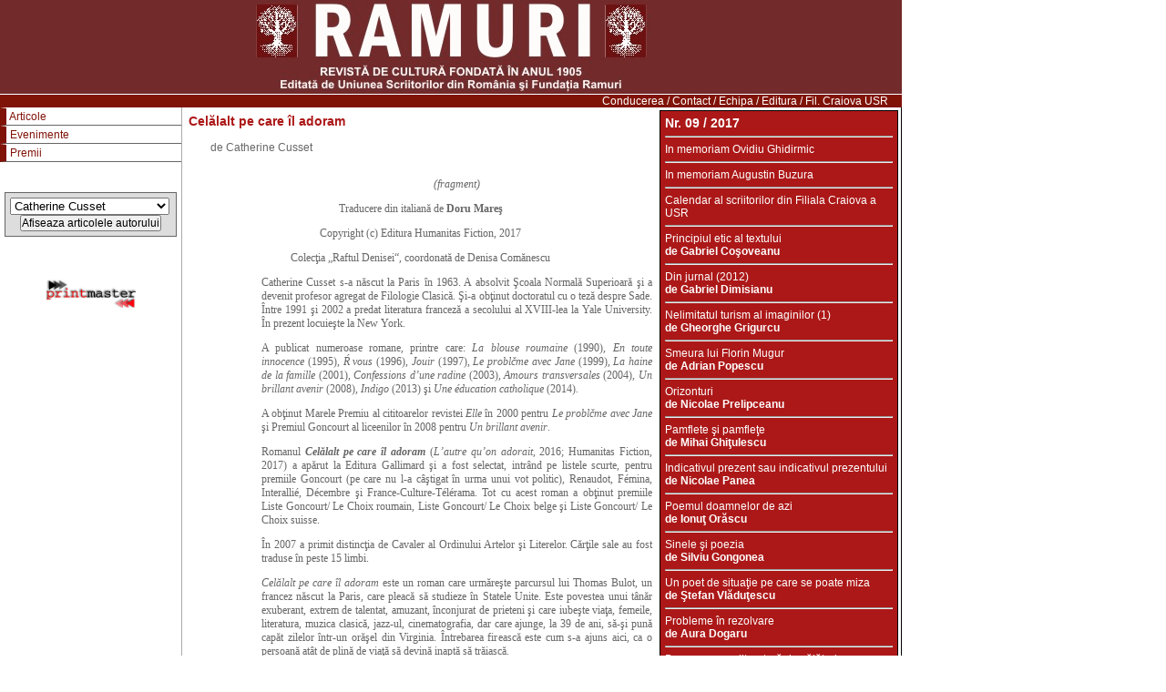

--- FILE ---
content_type: text/html; charset=windows-1250
request_url: http://revistaramuri.ro/index.php?id=3830&editie=135&autor=de%20Catherine%20Cusset
body_size: 111416
content:
<html>
<head>
<title>Celălalt pe care îl adoram - de Catherine Cusset</title>
<meta http-equiv="Content-Type" content="text/html; charset=utf-8">
<meta http-equiv="Content-Language" content="ro" />
<meta name="keywords" content="" />
<meta name="robots" content="index, follow" />
<meta name="robots" content="all" />
<meta name="classification" content="business" />
<meta name="revisit-after" content="7 days" />
<LINK href="style.css" type=text/css rel=stylesheet>
</head>
<body>
<table cellpadding="0" cellspacing="0" height="100%" width="990">
	<TR>
	        <TD class="td-darkred" height="80px" colspan="2" valign="middle">
		<A href="index.php"><IMG src="images/header.gif" border="0"></a>
		</td>
	</tr>
	<TR>
	        <TD class="td-darkred" height="15px" colspan="2" style="border-top:1px solid white" valign="middle" align="right">
		<A href="#">Conducerea</a> / <A href="contact.php">Contact</a> / <A href="#">Echipa</a> / <A href="editura.php">Editura</a> / <A href="http://www.uniuneascriitorilorfiloltenia.ro//">Fil. Craiova USR</a> &nbsp;&nbsp;&nbsp;&nbsp;
		</td>
	</tr>

	<TR>
	        <TD style="border-right:1px solid #aaaaaa;width:200px;border-bottom:1px solid white"  valign="top" width="200px">
		    <TABLE width="100%" cellspacing="0" cellpadding="1">
		        <TR><TD height="20px" valign="middle" class="menuleft" onmouseover="this.className='menuleft_over';"  onmouseout="this.className='menuleft';">&nbsp;<A class="onlight" href="articole.php">Articole</a></td></tr>
		    		        <TR><TD height="20px" valign="middle" class="menuleft" onmouseover="this.className='menuleft_over';"  onmouseout="this.className='menuleft';">&nbsp;<A class="onlight" href="#">Evenimente</a></td></tr>
		        <TR><TD height="20px" valign="middle" class="menuleft" onmouseover="this.className='menuleft_over';"  onmouseout="this.className='menuleft';">&nbsp;<A class="onlight" href="#">Premii</a></td></tr>
		    </table>
			
			<BR><BR>
			<div style="border:1px solid #666666;margin:5px; padding:5px;background-color:#dddddd">
				<form method="post" action="cauta.php">
				<select name="autor">
				<option value="">alegeti...</option>
								<option value="	de Gabriela GHEORGHIŞOR" >	de Gabriela...</option>
								<option value="" ></option>
								<option value=" de Constantin ABĂLU&#354;Ă" > de Constantin...</option>
								<option value=" de Constantin Arcu" > de Constantin Arcu</option>
								<option value=" de Daniela Firescu" > de Daniela Firescu</option>
								<option value=" de Florea MIU" > de Florea MIU</option>
								<option value=" de Marian Ilea" > de Marian Ilea</option>
								<option value=" de Paul Aretzu" > de Paul Aretzu</option>
								<option value=" de Savu Popa" > de Savu Popa</option>
								<option value="&#12288;de Dumitru Andreca" >&#12288;de...</option>
								<option value="Adrian Popescu" >Adrian Popescu</option>
								<option value="ALEXANDRU GEORGE" >ALEXANDRU GEORGE</option>
								<option value="Anahit TOPCHYAN" >Anahit TOPCHYAN</option>
								<option value="Ancheta Ramuri" >Ancheta Ramuri</option>
								<option value="ANTON JUREBIE" >ANTON JUREBIE</option>
								<option value="BUCUR DEMETRIAN" >BUCUR DEMETRIAN</option>
								<option value="C.M. POPA" >C.M. POPA</option>
								<option value="Cătălin DAVIDESCU" >Cătălin DAVIDESCU</option>
								<option value="Comitetul Director" >Comitetul Director</option>
								<option value="Coresponden&#355;&#259; din Fran&#355;a de Marc CHAMBOST &#351;i Cornelia CIOLAC" >Coresponden&#355;...</option>
								<option value="d eVesna Goldsworthy" >d eVesna Goldsworthy</option>
								<option value="DAN CRISTEA" >DAN CRISTEA</option>
								<option value="DANIA-ARIANA MOISA " >DANIA-ARIANA MOISA </option>
								<option value="Daniel Cristea - Enache" >Daniel Cristea -...</option>
								<option value="DANIEL CRISTEA-ENACHE " >DANIEL...</option>
								<option value="Daniel MUREŞAN" >Daniel MUREŞAN</option>
								<option value="Daniela Firescu" >Daniela Firescu</option>
								<option value="de   Aron &#351;i Dan Buciumeanu" >  Aron &#351;i...</option>
								<option value="de  Adrian Suciu" > Adrian Suciu </option>
								<option value="de  Daniela Firescu" > Daniela Firescu </option>
								<option value="de  Eugen Negrici" > Eugen Negrici </option>
								<option value="de  Gabriel COŞOVEANU" > Gabriel COŞOVEANU </option>
								<option value="de  Gellu Dorian" > Gellu Dorian </option>
								<option value="de  Hans Magnus Enzensberger" > Hans Magnus...</option>
								<option value="de  Mariano Baíno" > Mariano Baíno </option>
								<option value="de  Mihai Ghi&#355;&#259;" > Mihai...</option>
								<option value="de  Nicolae Petre VRÂNCEANU" > Nicolae Petre...</option>
								<option value="de  Roxana Sicoe–Tirea" > Roxana Sicoe–Tirea </option>
								<option value="de  Valentin Baz&#259;-Verde" > Valentin...</option>
								<option value="de &#350;tefan  Vl&#259;du&#355;escu" >&#350;tefan...</option>
								<option value="de &#350;tefan Aug. Doina&#351;" >&#350;tefan Aug....</option>
								<option value="de &#350;tefan Borbély" >&#350;tefan Borbély </option>
								<option value="de &#350;tefan Ciobanu" >&#350;tefan Ciobanu </option>
								<option value="de &#350;tefan Enache" >&#350;tefan Enache </option>
								<option value="de &#350;tefan George" >&#350;tefan George </option>
								<option value="de &#350;tefan Manasia" >&#350;tefan Manasia </option>
								<option value="de &#350;tefan Melancu" >&#350;tefan Melancu </option>
								<option value="de &#350;tefan Mihai Martinescu" >&#350;tefan Mihai...</option>
								<option value="de &#350;tefan Ungureanu" >&#350;tefan...</option>
								<option value="de &#350;tefan Vl&#259;du&#355;escu" >&#350;tefan...</option>
								<option value="de &#350;tefan VLĂDU&#354;ESCU" >&#350;tefan...</option>
								<option value="de &#350;tefan Vlădu&#355;escu" >&#350;tefan...</option>
								<option value="de &#350;tefania Marin" >&#350;tefania Marin </option>
								<option value="de &#350;tefanVl&#259;du&#355;escu" >&#350;tefanVl&#25...</option>
								<option value="de &#536;erban Tom&#537;a" >&#536;erban...</option>
								<option value="de &#536;tefan Ni&#539;&#259;" >&#536;tefan...</option>
								<option value="de &#536;tefan Tunsoiu" >&#536;tefan Tunsoiu </option>
								<option value="de &#536;tefan Viorel Ghenea" >&#536;tefan...</option>
								<option value="de &#536;tefan Vl&#259;du&#539;escu" >&#536;tefan...</option>
								<option value="de &#536;tefan Vlădu&#539;escu" >&#536;tefan...</option>
								<option value="de A Cheng" >A Cheng </option>
								<option value="de A. A. &#536;i&#537;manian" >A. A....</option>
								<option value="de A.T. Branca" >A.T. Branca </option>
								<option value="de Adam Puslojic" >Adam Puslojic </option>
								<option value="de Adela Rachi" >Adela Rachi </option>
								<option value="de Adelina  Cristiana Firu" >Adelina...</option>
								<option value="de Adelina Cristiana Firu" >Adelina Cristiana...</option>
								<option value="de Adrian  Popescu" >Adrian  Popescu </option>
								<option value="de Adrian Alui Gheorghe" >Adrian Alui...</option>
								<option value="de Adrian Bodnaru" >Adrian Bodnaru </option>
								<option value="de Adrian Fr&#259;&#355;il&#259;" >Adrian...</option>
								<option value="de Adrian G. Romila" >Adrian G. Romila </option>
								<option value="de Adrian George Matus" >Adrian George Matus </option>
								<option value="de Adrian Lesenciuc" >Adrian Lesenciuc </option>
								<option value="de Adrian Marino" >Adrian Marino </option>
								<option value="de Adrian Ni&#355;&#259;" >Adrian...</option>
								<option value="de Adrian Papahagi" >Adrian Papahagi </option>
								<option value="de Adrian Popescu" >Adrian Popescu </option>
								<option value="de Adrian SUCIU" >Adrian SUCIU </option>
								<option value="de Adriana Babe&#355;i" >Adriana Babe&#355;i </option>
								<option value="de Adriana-Georgiana Lungu" >Adriana-Georgiana...</option>
								<option value="de Aida Hancer" >Aida Hancer </option>
								<option value="de Ala Sainenco" >Ala Sainenco </option>
								<option value="de Alain de Botton" >Alain de Botton </option>
								<option value="de Alberto Castaldini" >Alberto Castaldini </option>
								<option value="de Alessandro Baricco" >Alessandro Baricco </option>
								<option value="de Alex &#536;tef&#259;nescu" >Alex...</option>
								<option value="de Alex P&#259;un" >Alex P&#259;un </option>
								<option value="de Alex Schulman" >Alex Schulman </option>
								<option value="de Alex Ştefănescu " >Alex Ştefănescu  </option>
								<option value="de Alex. &#350;tef&#259;nescu" >Alex....</option>
								<option value="de Alexandra Maria Bogdan" >Alexandra Maria...</option>
								<option value="de Alexandra Mirela I. Popescu" >Alexandra Mirela...</option>
								<option value="de Alexandru Cazacu" >Alexandru Cazacu </option>
								<option value="de Alexandru D&#259;ni&#351;or" >Alexandru...</option>
								<option value="de Alexandru GEORGE" >Alexandru GEORGE </option>
								<option value="de Alexandru Madian" >Alexandru Madian </option>
								<option value="de Alexandru Niculescu" >Alexandru Niculescu </option>
								<option value="de Alexandru Oravi&#355;an" >Alexandru...</option>
								<option value="de Alexandru Petria" >Alexandru Petria </option>
								<option value="de Alexandru Ruja" >Alexandru Ruja </option>
								<option value="de Alin Negomireanu" >Alin Negomireanu </option>
								<option value="de Alina Gherasim" >Alina Gherasim </option>
								<option value="de Alina Gioroceanu" >Alina Gioroceanu </option>
								<option value="de Alina Vi&#355;el" >Alina Vi&#355;el </option>
								<option value="de Amalia Elena Constantinescu" >Amalia Elena...</option>
								<option value="de Ana Ahmatova" >Ana Ahmatova </option>
								<option value="de Ana Andreescu" >Ana Andreescu </option>
								<option value="de Ana Barton" >Ana Barton </option>
								<option value="de Ana Blandiana" >Ana Blandiana </option>
								<option value="de Ana Dobre" >Ana Dobre </option>
								<option value="de Ana Don&#355;u" >Ana Don&#355;u </option>
								<option value="de Ana Her&#355;a" >Ana Her&#355;a </option>
								<option value="de Ana Maria Lupa&#351;cu" >Ana Maria...</option>
								<option value="de Ana Parteni" >Ana Parteni </option>
								<option value="de Ana S&#259;ndulescu" >Ana S&#259;ndulescu </option>
								<option value="de Ana-Maria Lupa&#351;cu" >Ana-Maria...</option>
								<option value="de Anamaria Beligan" >Anamaria Beligan </option>
								<option value="de Anca Maria Ciofîrl&#259;" >Anca Maria...</option>
								<option value="de Anca Tomoioag&#259;" >Anca Tomoioag&#259; </option>
								<option value="de Anca-Ioana Câd&#259;" >Anca-Ioana...</option>
								<option value="de Andra Dincea" >Andra Dincea </option>
								<option value="de Andra Rotaru" >Andra Rotaru </option>
								<option value="de Andreea  R&#259;suceanu" >Andreea...</option>
								<option value="de Andreea Bu&#351;e" >Andreea Bu&#351;e </option>
								<option value="de Andreea Iulia Scridon" >Andreea Iulia...</option>
								<option value="de Andreea R&#259;suceanu" >Andreea...</option>
								<option value="de Andreea-Elena Wagner" >Andreea-Elena...</option>
								<option value="de Andrei Codrescu" >Andrei Codrescu </option>
								<option value="de Andrei Cornea" >Andrei Cornea </option>
								<option value="de Andrei Cr&#259;ciun" >Andrei Cr&#259;ciun </option>
								<option value="de Andrei NOVAC" >Andrei NOVAC </option>
								<option value="de Andrei Pandele" >Andrei Pandele </option>
								<option value="de Andrei Zanca" >Andrei Zanca </option>
								<option value="de Andrei Zbîrnea" >Andrei Zbîrnea </option>
								<option value="de Angelo Mitchievici " >Angelo Mitchievici  </option>
								<option value="de Anghel Gâdea" >Anghel Gâdea </option>
								<option value="de Ann Patchett" >Ann Patchett </option>
								<option value="de Anna Hope " >Anna Hope  </option>
								<option value="de Anne Enright" >Anne Enright </option>
								<option value="de Anne Tyler" >Anne Tyler </option>
								<option value="de Annette Hess" >Annette Hess </option>
								<option value="de Anthony Burgess" >Anthony Burgess </option>
								<option value="de Anthony Marra" >Anthony Marra </option>
								<option value="de Antoaneta Cojocaru &#351;i Daniel Pascariu" >Antoaneta...</option>
								<option value="de Antoaneta Turda" >Antoaneta Turda </option>
								<option value="de Anton Ilica" >Anton Ilica </option>
								<option value="de Anton JUREBIE" >Anton JUREBIE </option>
								<option value="de Antonia Are&#355;u" >Antonia Are&#355;u </option>
								<option value="de Antonia Pozzi" >Antonia Pozzi </option>
								<option value="de Antonio Doda" >Antonio Doda </option>
								<option value="de António Lobo Antunes" >António Lobo...</option>
								<option value="de Antonio Patra&#351;" >Antonio Patra&#351; </option>
								<option value="de Anuradha Roy" >Anuradha Roy </option>
								<option value="de Any Dr&#259;goianu" >Any Dr&#259;goianu </option>
								<option value="de Attila F. Balázs" >Attila F. Balázs </option>
								<option value="de Augustin Cup&#351;a" >Augustin Cup&#351;a </option>
								<option value="de Aura Christi" >Aura Christi </option>
								<option value="de Aura Dogaru" >Aura Dogaru </option>
								<option value="de Aurel  Antonie Solomon" >Aurel  Antonie...</option>
								<option value="de Aurelia Mocanu" >Aurelia Mocanu </option>
								<option value="de Aurelian  Zisu" >Aurelian  Zisu </option>
								<option value="de Aurelian Titu Dumitrescu" >Aurelian Titu...</option>
								<option value="de Aurelian Zisu" >Aurelian Zisu </option>
								<option value="de Aureliu Goci" >Aureliu Goci </option>
								<option value="de Ayten Mutlu" >Ayten Mutlu </option>
								<option value="de Ban’ya Natsuishi " >Ban’ya Natsuishi  </option>
								<option value="de Bianca Maria Cri&#351;an" >Bianca Maria...</option>
								<option value="de Bianca Predescu" >Bianca Predescu </option>
								<option value="de Bogdan &#350;erban-Iancu" >Bogdan...</option>
								<option value="de Bogdan Botezatu" >Bogdan Botezatu </option>
								<option value="de Bogdan Bude&#351;" >Bogdan Bude&#351; </option>
								<option value="de Bogdan Ghiu" >Bogdan Ghiu </option>
								<option value="de Bogdan O. Popescu" >Bogdan O. Popescu </option>
								<option value="de Bogdan-Ioan Anistoroaei" >Bogdan-Ioan...</option>
								<option value="de Bruno Latour" >Bruno Latour </option>
								<option value="de Bruno Pinchard" >Bruno Pinchard </option>
								<option value="de Bucur DEMETRIAN" >Bucur DEMETRIAN </option>
								<option value="de C&#259;lin Chincea" >C&#259;lin Chincea </option>
								<option value="de C&#259;lin Vlasie" >C&#259;lin Vlasie </option>
								<option value="de C&#259;t&#259;lin Davidescu" >C&#259;t&#259;lin...</option>
								<option value="de C&#259;t&#259;lin Dorian Florescu" >C&#259;t&#259;lin...</option>
								<option value="de C&#259;t&#259;lin Ghi&#355;&#259;" >C&#259;t&#259;lin...</option>
								<option value="de C&#259;t&#259;lin Ghi&#539;&#259;" >C&#259;t&#259;lin...</option>
								<option value="de C&#259;t&#259;lin Pavel" >C&#259;t&#259;lin...</option>
								<option value="de C&#259;t&#259;lin St&#259;nciulescu" >C&#259;t&#259;lin...</option>
								<option value="de C&#259;t&#259;lina Cadinoiu" >C&#259;t&#259;lin...</option>
								<option value="de C&#259;t&#259;lina Ha&#351;otti" >C&#259;t&#259;lin...</option>
								<option value="de C&atilde;t&atilde;lin DAVIDESCU" >C&atilde;t&atilde...</option>
								<option value="de C. Voinescu" >C. Voinescu </option>
								<option value="de C.M.Popa" >C.M.Popa </option>
								<option value="de Calistrat Costin" >Calistrat Costin </option>
								<option value="de Camil Moisa" >Camil Moisa </option>
								<option value="de Camil T&#259;n&#259;sescu" >Camil...</option>
								<option value="de Care Santos" >Care Santos </option>
								<option value="de Carlo Vecce" >Carlo Vecce </option>
								<option value="de Carmen Firan" >Carmen Firan </option>
								<option value="de Carmen Secere" >Carmen Secere </option>
								<option value="de Carmen Teodora F&#259;ge&#355;eanu " >Carmen Teodora...</option>
								<option value="de Carmine Abate" >Carmine Abate </option>
								<option value="de Cassian Maria Spiridon" >Cassian Maria...</option>
								<option value="de Cătălin DAVIDESCU" >Cătălin DAVIDESCU </option>
								<option value="de Cătălin Dorian Florescu" >Cătălin Dorian...</option>
								<option value="de Cătălin Ghi&#355;&#259;" >Cătălin...</option>
								<option value="de Cătălin Pavel" >Cătălin Pavel </option>
								<option value="de Catherine Cusset" selected>Catherine Cusset </option>
								<option value="de Charles Baudelaire" >Charles Baudelaire </option>
								<option value="de Christian Cr&#259;ciun" >Christian...</option>
								<option value="de Christoph Ransmayr " >Christoph Ransmayr  </option>
								<option value="de Clarice Lispector" >Clarice Lispector </option>
								<option value="de Claudia Ciubuc" >Claudia Ciubuc </option>
								<option value="de Claudia Radu" >Claudia Radu </option>
								<option value="de Claudiu KOMARTIN" >Claudiu KOMARTIN </option>
								<option value="de Claudiu Soare" >Claudiu Soare </option>
								<option value="de Codru&#355; Radi" >Codru&#355; Radi </option>
								<option value="de Colm Tóibín" >Colm Tóibín </option>
								<option value="de Colson Whitehead" >Colson Whitehead </option>
								<option value="de Coman &#350;ova" >Coman &#350;ova </option>
								<option value="de Constantin  P&#259;dureanu" >Constantin...</option>
								<option value="de Constantin Ab&#259;lu&#355;&#259;" >Constantin...</option>
								<option value="de Constantin Arcu" >Constantin Arcu </option>
								<option value="de Constantin Cuble&#351;an" >Constantin...</option>
								<option value="de Constantin de M. Popa" >Constantin de M....</option>
								<option value="de Constantin Ion Marinescu" >Constantin Ion...</option>
								<option value="de Constantin Lupeanu" >Constantin Lupeanu </option>
								<option value="de Constantin M. POPA" >Constantin M. POPA </option>
								<option value="de Constantin M.Popa" >Constantin M.Popa </option>
								<option value="de Constantin Opric&#259;" >Constantin...</option>
								<option value="de Constantin P&#259;dureanu" >Constantin...</option>
								<option value="de Constantin Pădureanu        " >Constantin...</option>
								<option value="de Constantin Preda" >Constantin Preda </option>
								<option value="de Constantin Romulus Preda" >Constantin...</option>
								<option value="de Constantin Stoenescu" >Constantin...</option>
								<option value="de Constantin Urucu" >Constantin Urucu </option>
								<option value="de Constantin Voinescu" >Constantin Voinescu </option>
								<option value="de Constanţa BUZEA" >Constanţa BUZEA </option>
								<option value="de Constnatin M. Popa" >Constnatin M. Popa </option>
								<option value="de Corin Braga" >Corin Braga </option>
								<option value="de Cornel B&#259;losu" >Cornel B&#259;losu </option>
								<option value="de Cornel Basarabescu" >Cornel Basarabescu </option>
								<option value="de Cornel George Popa" >Cornel George Popa </option>
								<option value="de Cornel Mihai Ungureanu" >Cornel Mihai...</option>
								<option value="de Cornel Pufan" >Cornel Pufan </option>
								<option value="de Cornel Ungureanu" >Cornel Ungureanu </option>
								<option value="de Cornelia-Adriana Simescu" >Cornelia-Adriana...</option>
								<option value="de Corneliu Bjola" >Corneliu Bjola </option>
								<option value="de Cornelius Dr&#259;gan" >Cornelius...</option>
								<option value="de Cosmin Andrei Tudor" >Cosmin Andrei Tudor </option>
								<option value="de Cosmin Paulescu" >Cosmin Paulescu </option>
								<option value="de Costel Stancu" >Costel Stancu </option>
								<option value="de Crista Bilciu" >Crista Bilciu </option>
								<option value="de Cristian  P&#259;tr&#259;&#351;coniu" >Cristian...</option>
								<option value="de Cristian  P&#259;tr&#259;&#537;coniu" >Cristian...</option>
								<option value="de Cristian  Pătr&#259;&#537;coniu" >Cristian...</option>
								<option value="de Cristian Belodan" >Cristian Belodan </option>
								<option value="de Cristian Dică" >Cristian Dică </option>
								<option value="de Cristian Fula&#351;" >Cristian Fula&#351; </option>
								<option value="de Cristian Gavril&#259;" >Cristian...</option>
								<option value="de Cristian George Brebenel" >Cristian George...</option>
								<option value="de Cristian Liviu Burada" >Cristian Liviu...</option>
								<option value="de Cristian P&#259;tr&#259;&#351;coniu" >Cristian...</option>
								<option value="de Cristian P&#259;tr&#259;&#537;coniu" >Cristian...</option>
								<option value="de Cristian Preda" >Cristian Preda </option>
								<option value="de Cristian S&#259;ileanu" >Cristian...</option>
								<option value="de Cristian Vasile" >Cristian Vasile </option>
								<option value="de Cristian-Liviu BURADA" >Cristian-Liviu...</option>
								<option value="de Cristian-Robert Velescu" >Cristian-Robert...</option>
								<option value="de Cristina Gelep" >Cristina Gelep </option>
								<option value="de Cristina Onofre" >Cristina Onofre </option>
								<option value="de Cristina Sava" >Cristina Sava </option>
								<option value="de Cristinel Trandafir" >Cristinel Trandafir </option>
								<option value="de Dan Cristea" >Dan Cristea </option>
								<option value="de Dan Dănil&#259;" >Dan Dănil&#259; </option>
								<option value="de Dan Eugen Dumitrescu" >Dan Eugen...</option>
								<option value="de Dan Grigore" >Dan Grigore </option>
								<option value="de Dan Gulea" >Dan Gulea </option>
								<option value="de Dan H. Popescu" >Dan H. Popescu </option>
								<option value="de Dan Hora&#539;iu Popescu" >Dan Hora&#539;iu...</option>
								<option value="de Dan IONESCU" >Dan IONESCU </option>
								<option value="de Dan Perjovschi" >Dan Perjovschi </option>
								<option value="de Dan Sebastian Buciumeanu  " >Dan Sebastian...</option>
								<option value="de Dan Stanca" >Dan Stanca </option>
								<option value="de Dania-Ariana MOISA" >Dania-Ariana MOISA </option>
								<option value="de Daniel Corbu" >Daniel Corbu </option>
								<option value="de Daniel Cristea - Enache" >Daniel Cristea -...</option>
								<option value="de Daniel Cristea-Enache" >Daniel...</option>
								<option value="de Daniel D. Marin " >Daniel D. Marin  </option>
								<option value="de Daniel Mure&#351;an" >Daniel Mure&#351;an </option>
								<option value="de Daniela Anghel" >Daniela Anghel </option>
								<option value="de Daniela Boronti&#351;" >Daniela...</option>
								<option value="de Daniela Firescu" >Daniela Firescu </option>
								<option value="de Daniela Micu" >Daniela Micu </option>
								<option value="de Daniela P&#259;un" >Daniela P&#259;un </option>
								<option value="de Daniela POPA" >Daniela POPA </option>
								<option value="de Daniela Ra&#355;iu" >Daniela Ra&#355;iu </option>
								<option value="de Daniil Harms" >Daniil Harms </option>
								<option value="de Dante Maffia" >Dante Maffia </option>
								<option value="de Daria DALIN" >Daria DALIN </option>
								<option value="de Dario Fo " >Dario Fo  </option>
								<option value="de Dave Eggers" >Dave Eggers </option>
								<option value="de David Mitchell" >David Mitchell </option>
								<option value="de de C&#259;lin Vlasie" >de C&#259;lin...</option>
								<option value="de de Constantin M. Popa" >de Constantin M....</option>
								<option value="de de Roxana Ghi&#355;&#259;" >de Roxana...</option>
								<option value="de de Rui Zink" >de Rui Zink </option>
								<option value="de Denisa Com&#259;nescu" >Denisa...</option>
								<option value="de Dennis Deletant" >Dennis Deletant </option>
								<option value="de Diana Caragiu" >Diana Caragiu </option>
								<option value="de Diana Mandache" >Diana Mandache </option>
								<option value="de Dieter Schlesack" >Dieter Schlesack </option>
								<option value="de Dinic&#259; Ciobotea" >Dinic&#259;...</option>
								<option value="de Dinu-Ioan Nicula" >Dinu-Ioan Nicula </option>
								<option value="de Djuna Barnes" >Djuna Barnes </option>
								<option value="de Doina Adriana Nicol&#259;i&#355;&#259;" >Doina Adriana...</option>
								<option value="de Doina Dr&#259;gu&#355;" >Doina...</option>
								<option value="de Doina Jela" >Doina Jela </option>
								<option value="de Doina Pologea" >Doina Pologea </option>
								<option value="de Doina RU&#350;TI" >Doina RU&#350;TI </option>
								<option value="de Doina Ru&#351;ti" >Doina Ru&#351;ti </option>
								<option value="de Dominique Iordache" >Dominique Iordache </option>
								<option value="de Dorin Ciontescu-Samfireag" >Dorin...</option>
								<option value="de Doru Nicolae Pătru" >Doru Nicolae Pătru </option>
								<option value="de Drago&#351; Goga" >Drago&#351; Goga </option>
								<option value="de Drago&#351; Niculescu" >Drago&#351;...</option>
								<option value="de Drago&#351; Paul Aligic&#259;" >Drago&#351; Paul...</option>
								<option value="de Drago&#537; Paul Aligic&#259;" >Drago&#537; Paul...</option>
								<option value="de Dragoliub Firulovic" >Dragoliub Firulovic </option>
								<option value="de Dsida Jenő" >Dsida Jenő </option>
								<option value="de Dumitru &#354;epeneag" >Dumitru...</option>
								<option value="de Dumitru Andreca" >Dumitru Andreca </option>
								<option value="de Dumitru Augustin Doman" >Dumitru Augustin...</option>
								<option value="de Dumitru Botar" >Dumitru Botar </option>
								<option value="de Dumitru Chioaru" >Dumitru Chioaru </option>
								<option value="de Dumitru Crudu" >Dumitru Crudu </option>
								<option value="de Dumitru Ungureanu" >Dumitru Ungureanu </option>
								<option value="de Ecaterina P&#259;tra" >Ecaterina...</option>
								<option value="de Elda Grin" >Elda Grin </option>
								<option value="de Elena &#350;tefoi" >Elena &#350;tefoi </option>
								<option value="de Elena Alexandru" >Elena Alexandru </option>
								<option value="de Elena B&#259;l&#259;&#351;anu" >Elena...</option>
								<option value="de Elena Daniela Sgondea" >Elena Daniela...</option>
								<option value="de Elena Dulgheru" >Elena Dulgheru </option>
								<option value="de Elena Puru&#351;niuc" >Elena...</option>
								<option value="de Elena VULCĂNESCU" >Elena VULCĂNESCU </option>
								<option value="de Eleodor Dinu" >Eleodor Dinu </option>
								<option value="de Elisabeta PREDA" >Elisabeta PREDA </option>
								<option value="de Elissaveta MOUSSAKOVA" >Elissaveta...</option>
								<option value="de Eliza Novac" >Eliza Novac </option>
								<option value="de Elsa Dorval Tofan" >Elsa Dorval Tofan </option>
								<option value="de Ema Mărculescu  şi Constantin Urucu " >Ema Mărculescu...</option>
								<option value="de Emil Boroghin&#259;" >Emil Boroghin&#259; </option>
								<option value="de Emil Iulian Sude" >Emil Iulian Sude </option>
								<option value="de Emil Lungeanu" >Emil Lungeanu </option>
								<option value="de Emil Mladin" >Emil Mladin </option>
								<option value="de Emil Sude" >Emil Sude </option>
								<option value="de Emilian  Iachimovski" >Emilian...</option>
								<option value="de Emilian &#350;tefâr&#355;&#259;" >Emilian...</option>
								<option value="de Emilian Iachimovski" >Emilian Iachimovski </option>
								<option value="de Emilian Mirea" >Emilian Mirea </option>
								<option value="de Emily Howes" >Emily Howes </option>
								<option value="de Enrico D’Angelo" >Enrico D’Angelo </option>
								<option value="de Éric-Emmanuel Schmitt" >Éric-Emmanuel...</option>
								<option value="de Erwin Kessler" >Erwin Kessler </option>
								<option value="de Eshkol Nevo" >Eshkol Nevo </option>
								<option value="de Estera Stanciuc" >Estera Stanciuc </option>
								<option value="de Eugen Evu" >Eugen Evu </option>
								<option value="de Eugen Negrici" >Eugen Negrici </option>
								<option value="de Eugen Uricaru" >Eugen Uricaru </option>
								<option value="de Eugenia &#354;ar&#259;lung&#259;" >Eugenia...</option>
								<option value="de Evgheni Vodolazkin" >Evgheni Vodolazkin </option>
								<option value="de Felix Sima" >Felix Sima </option>
								<option value="de Ferdia Lennon" >Ferdia Lennon </option>
								<option value="de Florea Firan" >Florea Firan </option>
								<option value="de Florea MIU" >Florea MIU </option>
								<option value="de Florentin Palaghia" >Florentin Palaghia </option>
								<option value="de Florian Copcea" >Florian Copcea </option>
								<option value="de Florica BUD" >Florica BUD </option>
								<option value="de Florin  Logre&#351;teanu" >Florin...</option>
								<option value="de Florin Caragiu" >Florin Caragiu </option>
								<option value="de Florin Costinescu" >Florin Costinescu </option>
								<option value="de Florin Logre&#351;teanu" >Florin...</option>
								<option value="de Florin Logre&#537;teanu " >Florin...</option>
								<option value="de Florin LOGREŞTEANU" >Florin LOGREŞTEANU </option>
								<option value="de Florin ONCESCU" >Florin ONCESCU </option>
								<option value="de Florin Palaghia" >Florin Palaghia </option>
								<option value="de Florin Rogneanu" >Florin Rogneanu </option>
								<option value="de Florin Toma" >Florin Toma </option>
								<option value="de Florina Juncu" >Florina Juncu </option>
								<option value="de Francisc Pal" >Francisc Pal </option>
								<option value="de František Zachoval" >František Zachoval </option>
								<option value="de Franz Hodjak" >Franz Hodjak </option>
								<option value="de Gabriel  Co&#351;oveanu" >Gabriel...</option>
								<option value="de Gabriel CHIFU" >Gabriel CHIFU </option>
								<option value="de Gabriel Co&#351;oveanu" >Gabriel...</option>
								<option value="de Gabriel Co&#537;oveanu" >Gabriel...</option>
								<option value="de Gabriel COŞOVEANU" >Gabriel COŞOVEANU </option>
								<option value="de Gabriel Coşoveanu" >Gabriel Coşoveanu </option>
								<option value="de Gabriel Dimisianu" >Gabriel Dimisianu </option>
								<option value="de Gabriel Giodea" >Gabriel Giodea </option>
								<option value="de Gabriel Nedelea" >Gabriel Nedelea </option>
								<option value="de Gabriela   Adame&#351;teanu " >Gabriela...</option>
								<option value="de Gabriela Adame&#351;teanu" >Gabriela...</option>
								<option value="de Gabriela Adame&#537;teanu" >Gabriela...</option>
								<option value="de Gabriela Feceoru" >Gabriela Feceoru </option>
								<option value="de Gabriela GHEORGHI&#350;OR" >Gabriela...</option>
								<option value="de Gabriela Gheorghi&#351;or" >Gabriela...</option>
								<option value="de Gabriela Gheorghi&#537;or" >Gabriela...</option>
								<option value="de Gabriela GHEORGHIŞOR" >Gabriela...</option>
								<option value="de Gabriela Gheorghişor" >Gabriela...</option>
								<option value="de Gabriela Gheorgi&#351;or" >Gabriela...</option>
								<option value="de Gabriela Ghiorghi&#351;or" >Gabriela...</option>
								<option value="de Gabriela Ghoergi&#351;or" >Gabriela...</option>
								<option value="de Gabriela Mihalache" >Gabriela Mihalache </option>
								<option value="de Gabriela Nedelcu-P&#259;s&#259;rin" >Gabriela...</option>
								<option value="de Gabriela Nedelcu-Păsărin" >Gabriela...</option>
								<option value="de Gabriela P&#259;s&#259;rin" >Gabriela...</option>
								<option value="de Gabriela Rusu-P&#259;s&#259;rin" >Gabriela...</option>
								<option value="de Gabriela Rusu-Păsărin" >Gabriela...</option>
								<option value="de Gabriela Tabacu" >Gabriela Tabacu </option>
								<option value="de Gela Enea" >Gela Enea </option>
								<option value="de Gellu Dorian" >Gellu Dorian </option>
								<option value="de Gellu Naum" >Gellu Naum </option>
								<option value="de Geo Constantinescu" >Geo Constantinescu </option>
								<option value="de Geo Galetaru" >Geo Galetaru </option>
								<option value="de Geo Vasile" >Geo Vasile </option>
								<option value="de George C. Dumitru" >George C. Dumitru </option>
								<option value="de George Dr&#259;ghescu" >George...</option>
								<option value="de George Mor&#259;rel" >George Mor&#259;rel </option>
								<option value="de George Popescu" >George Popescu </option>
								<option value="de George Stanca" >George Stanca </option>
								<option value="de George Vulturescu" >George Vulturescu </option>
								<option value="de Gerard Manley Hopkins" >Gerard Manley...</option>
								<option value="de Gheorghe  Manafu" >Gheorghe  Manafu </option>
								<option value="de Gheorghe D&#259;ni&#351;or" >Gheorghe...</option>
								<option value="de Gheorghe Dăni&#351;or" >Gheorghe...</option>
								<option value="de Gheorghe Glodeanu" >Gheorghe Glodeanu </option>
								<option value="de Gheorghe Grigurcu" >Gheorghe Grigurcu </option>
								<option value="de Gheorghe Izb&#259;&#351;escu" >Gheorghe...</option>
								<option value="de Gheorghe Izb&#259;&#537;escu" >Gheorghe...</option>
								<option value="de Gheorghe Manafu" >Gheorghe Manafu </option>
								<option value="de Gheorghe Mihail" >Gheorghe Mihail </option>
								<option value="de Gheorghe Mocu&#355;a" >Gheorghe...</option>
								<option value="de Gheorghe SCHWARTZ" >Gheorghe SCHWARTZ </option>
								<option value="de Gheorghe Tru&#355;&#259;" >Gheorghe...</option>
								<option value="de Gheorghe TRUŢĂ " >Gheorghe TRUŢĂ  </option>
								<option value="de Gheorghe Vidican" >Gheorghe Vidican </option>
								<option value="de Giancarlo Pontiggia" >Giancarlo Pontiggia </option>
								<option value="de Grete Tartler" >Grete Tartler </option>
								<option value="de Guzel Iahina" >Guzel Iahina </option>
								<option value="de Gwen Strauss" >Gwen Strauss </option>
								<option value="de Hanif Kureishi" >Hanif Kureishi </option>
								<option value="de Hans Magnus Enzensberger" >Hans Magnus...</option>
								<option value="de Haricleea Nicolau" >Haricleea Nicolau </option>
								<option value="de Heather Morris" >Heather Morris </option>
								<option value="de Heinrich Heine" >Heinrich Heine </option>
								<option value="de Helen Rappaport" >Helen Rappaport </option>
								<option value="de Henri ZALIS" >Henri ZALIS </option>
								<option value="de Holly Ringland" >Holly Ringland </option>
								<option value="de Horia B&#259;descu" >Horia B&#259;descu </option>
								<option value="de Horia DULVAC" >Horia DULVAC </option>
								<option value="de Horia Gârbea" >Horia Gârbea </option>
								<option value="de Howard Jacobson" >Howard Jacobson </option>
								<option value="de Hristina Doroftei" >Hristina Doroftei </option>
								<option value="de Iancu T&#259;n&#259;sescu" >Iancu...</option>
								<option value="de Iancu Tănăsescu" >Iancu Tănăsescu </option>
								<option value="de Igor Rems" >Igor Rems </option>
								<option value="de Ileana Popescu Bâldea" >Ileana Popescu...</option>
								<option value="de Ileana Vulpescu" >Ileana Vulpescu </option>
								<option value="de Ilona Du&#355;&#259;" >Ilona...</option>
								<option value="de Ioan &#536;erbu" >Ioan &#536;erbu </option>
								<option value="de Ioan Alexandru Tofan" >Ioan Alexandru...</option>
								<option value="de Ioan Barb" >Ioan Barb </option>
								<option value="de Ioan Barbu" >Ioan Barbu </option>
								<option value="de Ioan Es. Pop" >Ioan Es. Pop </option>
								<option value="de Ioan Evu" >Ioan Evu </option>
								<option value="de Ioan Gro&#351;an" >Ioan Gro&#351;an </option>
								<option value="de Ioan Gro&#537;an" >Ioan Gro&#537;an </option>
								<option value="de Ioan Holban" >Ioan Holban </option>
								<option value="de Ioan LASCU" >Ioan LASCU </option>
								<option value="de Ioan Moldovan" >Ioan Moldovan </option>
								<option value="de Ioan Radu V&#259;c&#259;rescu" >Ioan Radu...</option>
								<option value="de Ioan Raze&#351;" >Ioan Raze&#351; </option>
								<option value="de Ioan St. Laz&#259;r" >Ioan St. Laz&#259;r </option>
								<option value="de Ioan St. LAZĂR" >Ioan St. LAZĂR </option>
								<option value="de Ioan Stanomir" >Ioan Stanomir </option>
								<option value="de Ioan T. Morar" >Ioan T. Morar </option>
								<option value="de Ioan Vintil&#259; Finti&#351;" >Ioan Vintil&#259;...</option>
								<option value="de Ioana &#350;erban" >Ioana &#350;erban </option>
								<option value="de Ioana Bentoiu" >Ioana Bentoiu </option>
								<option value="de Ioana Calot&#259; Philippide" >Ioana Calot&#259;...</option>
								<option value="de Ioana DINULESCU" >Ioana DINULESCU </option>
								<option value="de Ioana Hodârn&#259;u" >Ioana Hodârn&#259;u </option>
								<option value="de Ioana Ionescu" >Ioana Ionescu </option>
								<option value="de Ioana Pârvulescu" >Ioana Pârvulescu </option>
								<option value="de Ioana-C&#259;t&#259;lina Rezeanu" >Ioana-C&#259;t&#2...</option>
								<option value="de Iolanda Malamen" >Iolanda Malamen </option>
								<option value="de Ion  Catrina" >Ion  Catrina </option>
								<option value="de Ion Beldeanu" >Ion Beldeanu </option>
								<option value="de Ion Bogdan Lefter" >Ion Bogdan Lefter </option>
								<option value="de Ion Buzera" >Ion Buzera </option>
								<option value="de Ion Cristofor" >Ion Cristofor </option>
								<option value="de Ion Floricel" >Ion Floricel </option>
								<option value="de Ion GEORGESCU" >Ion GEORGESCU </option>
								<option value="de Ion Hirghidu&#351;" >Ion Hirghidu&#351; </option>
								<option value="de Ion Hirghidu&#537;" >Ion Hirghidu&#537; </option>
								<option value="de Ion LĂCUSTĂ" >Ion LĂCUSTĂ </option>
								<option value="de Ion Maria" >Ion Maria </option>
								<option value="de Ion MILITARU" >Ion MILITARU </option>
								<option value="de Ion Munteanu" >Ion Munteanu </option>
								<option value="de Ion Pop" >Ion Pop </option>
								<option value="de Ion Popescu-Br&#259;diceni" >Ion...</option>
								<option value="de Ion Predescu" >Ion Predescu </option>
								<option value="de Ion R. Popa" >Ion R. Popa </option>
								<option value="de Ion Soare" >Ion Soare </option>
								<option value="de Ionel Bu&#351;e" >Ionel Bu&#351;e </option>
								<option value="de Ionel BUŞE " >Ionel BUŞE  </option>
								<option value="de Ionel Buşe" >Ionel Buşe </option>
								<option value="de Ionel Ciupureanu" >Ionel Ciupureanu </option>
								<option value="de Ionu&#355; Adrian P&#259;tularu" >Ionu&#355; Adrian...</option>
								<option value="de Ionu&#355; Calot&#259;" >Ionu&#355;...</option>
								<option value="de Ionu&#355; N. Manea" >Ionu&#355; N. Manea </option>
								<option value="de Ionu&#355; Or&#259;scu " >Ionu&#355;...</option>
								<option value="de Ionu&#355; P&#259;tularu" >Ionu&#355;...</option>
								<option value="de Ionu&#355; R&#259;duic&#259;" >Ionu&#355;...</option>
								<option value="de Ionu&#355;-Bogdan Popescu" >Ionu&#355;-Bogdan...</option>
								<option value="de Ionu&#539; Or&#259;scu" >Ionu&#539;...</option>
								<option value="de Ionu&#539; P&#259;tularu" >Ionu&#539;...</option>
								<option value="de Ionuţ Mihai POPESCU" >Ionuţ Mihai POPESCU </option>
								<option value="de Irene Solŕ" >Irene Solŕ </option>
								<option value="de Ireneusz Kania" >Ireneusz Kania </option>
								<option value="de Irina Georgescu" >Irina Georgescu </option>
								<option value="de Irina Roxana-Georgescu" >Irina...</option>
								<option value="de Irina-Margareta Nistor" >Irina-Margareta...</option>
								<option value="de Isabel Allende" >Isabel Allende </option>
								<option value="de Isidor Chicet" >Isidor Chicet </option>
								<option value="de Ismail Kadare" >Ismail Kadare </option>
								<option value="de Iulia Cristina Frînculescu" >Iulia Cristina...</option>
								<option value="de Iulia David" >Iulia David </option>
								<option value="de Iulian Bitoleanu" >Iulian Bitoleanu </option>
								<option value="de Iulian Boldea" >Iulian Boldea </option>
								<option value="de Iulian Caragea" >Iulian Caragea </option>
								<option value="de J. M. Coetzee" >J. M. Coetzee </option>
								<option value="de J.M. Coetzee" >J.M. Coetzee </option>
								<option value="de Jacques Rancičre" >Jacques Rancičre </option>
								<option value="de Jamaica Kincaid" >Jamaica Kincaid </option>
								<option value="de James Salter" >James Salter </option>
								<option value="de Jana Balacciu Matei" >Jana Balacciu Matei </option>
								<option value="de Javier Bozalongo" >Javier Bozalongo </option>
								<option value="de Javier Marías" >Javier Marías </option>
								<option value="de Jay Parini" >Jay Parini </option>
								<option value="de Jean B&#259;ile&#351;teanu" >Jean...</option>
								<option value="de Jean B&#259;ile&#537;teanu" >Jean...</option>
								<option value="de Jean Băile&#351;teanu" >Jean...</option>
								<option value="de Jean Des Cars" >Jean Des Cars </option>
								<option value="de Jean PORTANTE (Luxembourg)" >Jean PORTANTE...</option>
								<option value="de Jean-Marie Gustave Le Clézio " >Jean-Marie...</option>
								<option value="de Jeana Mor&#259;rescu" >Jeana...</option>
								<option value="de Jeanette Winterson" >Jeanette Winterson </option>
								<option value="de Jesie Burton" >Jesie Burton </option>
								<option value="de Jessie Burton" >Jessie Burton </option>
								<option value="de Jim Collins" >Jim Collins </option>
								<option value="de Jim Fergus" >Jim Fergus </option>
								<option value="de Joanna Quinn" >Joanna Quinn </option>
								<option value="de Jorge Luis Borges" >Jorge Luis Borges </option>
								<option value="de Juan Valera" >Juan Valera </option>
								<option value="de Julia May Jonas" >Julia May Jonas </option>
								<option value="de Julie Orringer" >Julie Orringer </option>
								<option value="de Julien Caragea" >Julien Caragea </option>
								<option value="de Julio  Cortázar" >Julio  Cortázar </option>
								<option value="de Karen Viggers" >Karen Viggers </option>
								<option value="de Kate Morton" >Kate Morton </option>
								<option value="de Kathleen Graber" >Kathleen Graber </option>
								<option value="de Katja Petrowskaja" >Katja Petrowskaja </option>
								<option value="de Kerri Maher" >Kerri Maher </option>
								<option value="de Kiky Dimoula " >Kiky Dimoula  </option>
								<option value="de Krzysztof Varga" >Krzysztof Varga </option>
								<option value="de Lamberto Pignotti" >Lamberto Pignotti </option>
								<option value="de László Bocsárdi" >László Bocsárdi </option>
								<option value="de Laura Dan" >Laura Dan </option>
								<option value="de Laura Imai Messina" >Laura Imai Messina </option>
								<option value="de Laura Tiparu" >Laura Tiparu </option>
								<option value="de Lauren&#355;iu Belizan" >Lauren&#355;iu...</option>
								<option value="de Lauren&#355;iu Ciprian Tudor" >Lauren&#355;iu...</option>
								<option value="de Lauren&#355;iu-Ciprian Tudor" >Lauren&#355;iu-Ci...</option>
								<option value="de Lavinia Betea" >Lavinia Betea </option>
								<option value="de Lavinia Nechifor" >Lavinia Nechifor </option>
								<option value="de Lavinia Similaru" >Lavinia Similaru </option>
								<option value="de Laz&#259;r Popescu" >Laz&#259;r Popescu </option>
								<option value="de Laz&#259;r  Popescu" >Laz&#259;r  Popescu </option>
								<option value="de Lazăr Popescu" >Lazăr Popescu </option>
								<option value="de Leandro  Arellano" >Leandro  Arellano </option>
								<option value="de Leo BUTNARU  " >Leo BUTNARU   </option>
								<option value="de Leonard Ancu&#355;a" >Leonard Ancu&#355;a </option>
								<option value="de Leonid Dimov" >Leonid Dimov </option>
								<option value="de Lia Boangiu" >Lia Boangiu </option>
								<option value="de Lidia Lazu" >Lidia Lazu </option>
								<option value="de Lidia Tr&#259;u&#351;an-Matu" >Lidia...</option>
								<option value="de Ligia Csiki" >Ligia Csiki </option>
								<option value="de Ligia Dan" >Ligia Dan </option>
								<option value="de Liliana Corobca" >Liliana Corobca </option>
								<option value="de Liliana Rus" >Liliana Rus </option>
								<option value="de Linda Maria Baros" >Linda Maria Baros </option>
								<option value="de Lionel Duroy" >Lionel Duroy </option>
								<option value="de Lisa Strřmme" >Lisa Strřmme </option>
								<option value="de Liu Zhenyun" >Liu Zhenyun </option>
								<option value="de Livia Moreanu " >Livia Moreanu  </option>
								<option value="de Liviu Andrei" >Liviu Andrei </option>
								<option value="de Liviu Cangeopol" >Liviu Cangeopol </option>
								<option value="de Liviu Georgescu" >Liviu Georgescu </option>
								<option value="de Liviu Ioan Stoiciu" >Liviu Ioan Stoiciu </option>
								<option value="de Liviu Mali&#355;a" >Liviu Mali&#355;a </option>
								<option value="de Liviu Mircea" >Liviu Mircea </option>
								<option value="de Liviu Pendefunda" >Liviu Pendefunda </option>
								<option value="de Lorena P&#259;v&#259;lan Stuparu" >Lorena...</option>
								<option value="de Lucia Cuciureanu" >Lucia Cuciureanu </option>
								<option value="de Lucian Blaga" >Lucian Blaga </option>
								<option value="de Lucian Boia" >Lucian Boia </option>
								<option value="de Lucian Gruia " >Lucian Gruia  </option>
								<option value="de Lucian Mircea Nincu" >Lucian Mircea Nincu </option>
								<option value="de Lucian Per&#355;a" >Lucian Per&#355;a </option>
								<option value="de Luiza Barcan" >Luiza Barcan </option>
								<option value="de Lumini&#355;a Corneanu" >Lumini&#355;a...</option>
								<option value="de Lumini&#355;a Sab&#259;u" >Lumini&#355;a...</option>
								<option value="de Luminiţa CORNEANU" >Luminiţa CORNEANU </option>
								<option value="de Luminţa CORNEANU" >Luminţa CORNEANU </option>
								<option value="de M&#259;d&#259;lina Mirea" >M&#259;d&#259;lin...</option>
								<option value="de M&#259;d&#259;lina Nica" >M&#259;d&#259;lin...</option>
								<option value="de M&#259;d&#259;lina-Loredana Bojica" >M&#259;d&#259;lin...</option>
								<option value="de Madeleine Karaca&#351;ian " >Madeleine...</option>
								<option value="de Magda Mirea" >Magda Mirea </option>
								<option value="de Magda Ursache" >Magda Ursache </option>
								<option value="de Maja Lunde" >Maja Lunde </option>
								<option value="de Mamta Sagar" >Mamta Sagar </option>
								<option value="de Manuel Cortés  Castańeda " >Manuel Cortés...</option>
								<option value="de Manuel Cortés – Castańeda" >Manuel Cortés –...</option>
								<option value="de Marc Chambost" >Marc Chambost </option>
								<option value="de Marcel Berendei" >Marcel Berendei </option>
								<option value="de Marcel Tolcea" >Marcel Tolcea </option>
								<option value="de Marcel Voinea" >Marcel Voinea </option>
								<option value="de Marco Vitale" >Marco Vitale </option>
								<option value="de Margareta Dumitrescu" >Margareta...</option>
								<option value="de Maria - Gabriela CONSTANTIN" >Maria - Gabriela...</option>
								<option value="de Maria Anastasiu" >Maria Anastasiu </option>
								<option value="de Maria Cârstian" >Maria Cârstian </option>
								<option value="de Maria Dinu" >Maria Dinu </option>
								<option value="de Maria Pilchin	" >Maria Pilchin	 </option>
								<option value="de Maria Pilchin" >Maria Pilchin </option>
								<option value="de Maria Tronea " >Maria Tronea  </option>
								<option value="de Maria-Ana Tupan " >Maria-Ana Tupan  </option>
								<option value="de Maria-Gabriela CONSTANTIN" >Maria-Gabriela...</option>
								<option value="de Marian Barbu" >Marian Barbu </option>
								<option value="de Marian Dr&#259;ghici" >Marian...</option>
								<option value="de Marian Ilea" >Marian Ilea </option>
								<option value="de Marian Ni&#355;&#259;" >Marian...</option>
								<option value="de Marian Victor BUCIU" >Marian Victor BUCIU </option>
								<option value="de Marian Voicu" >Marian Voicu </option>
								<option value="de Marian Zidaru" >Marian Zidaru </option>
								<option value="de Mariana Codru&#355;" >Mariana Codru&#355; </option>
								<option value="de Mariana-Claudia Ciubuc" >Mariana-Claudia...</option>
								<option value="de Mariano Rodríguez González" >Mariano Rodríguez...</option>
								<option value="de Marie Redonnet" >Marie Redonnet </option>
								<option value="de Marieta Marancea" >Marieta Marancea </option>
								<option value="de Marin Be&#351;teliu" >Marin Be&#351;teliu </option>
								<option value="de Marin Radu MOCANU" >Marin Radu MOCANU </option>
								<option value="de Marin Sorescu" >Marin Sorescu </option>
								<option value="de Marina Ţvetaieva" >Marina Ţvetaieva </option>
								<option value="de Marino Magliani" >Marino Magliani </option>
								<option value="de Mario Vargas Llosa" >Mario Vargas Llosa </option>
								<option value="de Marius Aldea" >Marius Aldea </option>
								<option value="de Marius Constantinescu" >Marius...</option>
								<option value="de Marius GHICA" >Marius GHICA </option>
								<option value="de Marius Popa" >Marius Popa </option>
								<option value="de Marius Tupan" >Marius Tupan </option>
								<option value="de Marius-Cristian Ene" >Marius-Cristian Ene </option>
								<option value="de Marko Sosic" >Marko Sosic </option>
								<option value="de Marta Petreu" >Marta Petreu </option>
								<option value="de Martin S. Martin" >Martin S. Martin </option>
								<option value="de Matei C&#259;linescu" >Matei...</option>
								<option value="de Matei St&#259;ncescu" >Matei...</option>
								<option value="de Matthias Nawrat" >Matthias Nawrat </option>
								<option value="de Michael Kruger" >Michael Kruger </option>
								<option value="de Miguel   DELIBES" >Miguel   DELIBES </option>
								<option value="de Mihaela Albu" >Mihaela Albu </option>
								<option value="de Mihaela Constantinescu" >Mihaela...</option>
								<option value="de Mihaela Cristea" >Mihaela Cristea </option>
								<option value="de Mihaela I. R&#259;dulescu" >Mihaela I....</option>
								<option value="de Mihaela Iovan" >Mihaela Iovan </option>
								<option value="de Mihaela-Gabriela P&#259;un" >Mihaela-Gabriela...</option>
								<option value="de Mihai  Posada" >Mihai  Posada </option>
								<option value="de Mihai &#350;ora" >Mihai &#350;ora </option>
								<option value="de Mihai Amaradia" >Mihai Amaradia </option>
								<option value="de Mihai Cimpoi" >Mihai Cimpoi </option>
								<option value="de Mihai COŞOVEANU" >Mihai COŞOVEANU </option>
								<option value="de Mihai Du&#355;escu" >Mihai Du&#355;escu </option>
								<option value="de Mihai Du&#539;escu" >Mihai Du&#539;escu </option>
								<option value="de Mihai Eminescu" >Mihai Eminescu </option>
								<option value="de Mihai Ene" >Mihai Ene </option>
								<option value="de Mihai Firic&#259;" >Mihai Firic&#259; </option>
								<option value="de Mihai Ghi&#355;ulescu" >Mihai...</option>
								<option value="de Mihai Ghi&#539;ulescu" >Mihai...</option>
								<option value="de Mihai Kantzer" >Mihai Kantzer </option>
								<option value="de Mihai M&#259;ce&#351;" >Mihai...</option>
								<option value="de Mihai Măce&#351;" >Mihai Măce&#351; </option>
								<option value="de Mihai Marian" >Mihai Marian </option>
								<option value="de Mihai Octavian Ioana" >Mihai Octavian...</option>
								<option value="de Mihai Petre" >Mihai Petre </option>
								<option value="de Mihai Valentin Vladimirescu" >Mihai Valentin...</option>
								<option value="de Mihai Vladimirescu" >Mihai Vladimirescu </option>
								<option value="de Mihai Zamfir" >Mihai Zamfir </option>
								<option value="de Mihail &#350;i&#351;kin" >Mihail...</option>
								<option value="de Mihail Dragomirescu" >Mihail Dragomirescu </option>
								<option value="de Mihail G&#259;l&#259;&#355;anu" >Mihail...</option>
								<option value="de Milovan Marcetic" >Milovan Marcetic </option>
								<option value="de Milovan Stefanovski" >Milovan Stefanovski </option>
								<option value="de Minuna MATEIAŞ" >Minuna MATEIAŞ </option>
								<option value="de Mircea  Bârsil&#259;" >Mircea...</option>
								<option value="de Mircea Bârsil&#259;" >Mircea Bârsil&#259; </option>
								<option value="de Mircea Bârsilă" >Mircea Bârsilă </option>
								<option value="de Mircea Gheorghe " >Mircea Gheorghe  </option>
								<option value="de Mircea Ghi&#355;ulescu" >Mircea...</option>
								<option value="de Mircea GHI&THORN;ULESCU" >Mircea...</option>
								<option value="de Mircea GHIŢULESCU" >Mircea GHIŢULESCU </option>
								<option value="de Mircea Iv&#259;nescu" >Mircea...</option>
								<option value="de Mircea Liviu Goga" >Mircea Liviu Goga </option>
								<option value="de Mircea Lungu" >Mircea Lungu </option>
								<option value="de Mircea M. Pop" >Mircea M. Pop </option>
								<option value="de Mircea Mih&#259;ie&#351;" >Mircea...</option>
								<option value="de Mircea Mih&#259;ie&#537;" >Mircea...</option>
								<option value="de Mircea MOISA" >Mircea MOISA </option>
								<option value="de Mircea Pospai" >Mircea Pospai </option>
								<option value="de Mircea Stâncel" >Mircea Stâncel </option>
								<option value="de Mircea Teculescu" >Mircea Teculescu </option>
								<option value="de Mirel B&#259;nic&#259;" >Mirel...</option>
								<option value="de Mirel Brate&#351;" >Mirel Brate&#351; </option>
								<option value="de Mirela GIURA" >Mirela GIURA </option>
								<option value="de Miron Kiropol " >Miron Kiropol  </option>
								<option value="de Miruna Mure&#351;anu" >Miruna...</option>
								<option value="de Monica Grosu" >Monica Grosu </option>
								<option value="de Monica Patriche" >Monica Patriche </option>
								<option value="de Monica Pillat" >Monica Pillat </option>
								<option value="de Morelle Smith" >Morelle Smith </option>
								<option value="de Munir Mezyed" >Munir Mezyed </option>
								<option value="de Musofilos" >Musofilos </option>
								<option value="de Nagy László" >Nagy László </option>
								<option value="de Narcis-Dorin Ion" >Narcis-Dorin Ion </option>
								<option value="de Nelu Barbu" >Nelu Barbu </option>
								<option value="de Niccolo Ammaniti" >Niccolo Ammaniti </option>
								<option value="de Nichita Danilov" >Nichita Danilov </option>
								<option value="de Nichita St&#259;nescu" >Nichita...</option>
								<option value="de Nicola Lagioia" >Nicola Lagioia </option>
								<option value="de Nicolae  Petre  VRÂNCEANU" >Nicolae  Petre...</option>
								<option value="de Nicolae  Prelipceanu" >Nicolae...</option>
								<option value="de Nicolae B&#259;b&#259;l&#259;u" >Nicolae...</option>
								<option value="de Nicolae BALOTĂ" >Nicolae BALOTĂ </option>
								<option value="de Nicolae Coande" >Nicolae Coande </option>
								<option value="de Nicolae Firuleasa" >Nicolae Firuleasa </option>
								<option value="de Nicolae Iuga" >Nicolae Iuga </option>
								<option value="de Nicolae Manolescu" >Nicolae Manolescu </option>
								<option value="de Nicolae Mare&#351;" >Nicolae Mare&#351; </option>
								<option value="de Nicolae Oprea" >Nicolae Oprea </option>
								<option value="de Nicolae Panea" >Nicolae Panea </option>
								<option value="de Nicolae Petre VRÂNCEANU" >Nicolae Petre...</option>
								<option value="de Nicolae PRELIPCEANU" >Nicolae PRELIPCEANU </option>
								<option value="de Nicolae PRELIPECEANU" >Nicolae...</option>
								<option value="de Nicolae R&#259;zvan Stan" >Nicolae...</option>
								<option value="de Nicolae Radu" >Nicolae Radu </option>
								<option value="de Nicolae Răzvan Mincu" >Nicolae Răzvan...</option>
								<option value="de Nicolae Răzvan Stan" >Nicolae Răzvan Stan </option>
								<option value="de Nicolae Stan" >Nicolae Stan </option>
								<option value="de Nicolae Tru&#539;&#259;" >Nicolae...</option>
								<option value="de Nicolae Tzone" >Nicolae Tzone </option>
								<option value="de Nicolaie B&#259;b&#259;l&#259;u" >Nicolaie...</option>
								<option value="de Nicole Krauss" >Nicole Krauss </option>
								<option value="de Nicoleta Presur&#259; C&#259;lina" >Nicoleta...</option>
								<option value="de Nicoleta Roman" >Nicoleta Roman </option>
								<option value="de Niculina OPREA" >Niculina OPREA </option>
								<option value="de Nikiforos Vrettakos" >Nikiforos Vrettakos </option>
								<option value="de Nikola Madzirov" >Nikola Madzirov </option>
								<option value="de Nikola Scott" >Nikola Scott </option>
								<option value="de Nikos Kazantzakis" >Nikos Kazantzakis </option>
								<option value="de Noemina Câmpean" >Noemina Câmpean </option>
								<option value="de Nora Iuga" >Nora Iuga </option>
								<option value="de Norris von Schirach" >Norris von Schirach </option>
								<option value="de Oana &#350;erban" >Oana &#350;erban </option>
								<option value="de Octavian Anu&#539;a" >Octavian Anu&#539;a </option>
								<option value="de Octavian Soviany" >Octavian Soviany </option>
								<option value="de Odile Mariana Florea" >Odile Mariana...</option>
								<option value="de Ofelia Prodan" >Ofelia Prodan </option>
								<option value="de Ohara Donovetsky" >Ohara Donovetsky </option>
								<option value="de Olga ŞTEFAN" >Olga ŞTEFAN </option>
								<option value="de Olimpia Bratu" >Olimpia Bratu </option>
								<option value="de Olimpiu Nu&#351;felean" >Olimpiu...</option>
								<option value="de Olimpiu Nu&#537;felean" >Olimpiu...</option>
								<option value="de Oliver Jens Schmitt" >Oliver Jens Schmitt </option>
								<option value="de Omar Lara" >Omar Lara </option>
								<option value="de Ovidiu GHIDIRMIC" >Ovidiu GHIDIRMIC </option>
								<option value="de Ovidiu MUNTEANU" >Ovidiu MUNTEANU </option>
								<option value="de Ovidiu Pecican" >Ovidiu Pecican </option>
								<option value="de Ovidiu Rae&#355;chi" >Ovidiu Rae&#355;chi </option>
								<option value="de Pablo Baler" >Pablo Baler </option>
								<option value="de Pascal Bruckner" >Pascal Bruckner </option>
								<option value="de Patrel Berceanu" >Patrel Berceanu </option>
								<option value="de Patrizia Tocci" >Patrizia Tocci </option>
								<option value="de Paul  Rezeanu" >Paul  Rezeanu </option>
								<option value="de Paul ARETZU" >Paul ARETZU </option>
								<option value="de Paul Celan" >Paul Celan </option>
								<option value="de Paul Diaconescu" >Paul Diaconescu </option>
								<option value="de Paul REZEANU" >Paul REZEANU </option>
								<option value="de Paul Valéry" >Paul Valéry </option>
								<option value="de Paul Vinicius" >Paul Vinicius </option>
								<option value="de Paula Lavric" >Paula Lavric </option>
								<option value="de Paula McLain" >Paula McLain </option>
								<option value="de Pauline Delabroy-Allard" >Pauline...</option>
								<option value="de Persida Rugu" >Persida Rugu </option>
								<option value="de Peter Esterhazi" >Peter Esterhazi </option>
								<option value="de Peter Robinson" >Peter Robinson </option>
								<option value="de Petre CIOBANU" >Petre CIOBANU </option>
								<option value="de Petre Got" >Petre Got </option>
								<option value="de Petre GOT - 70" >Petre GOT - 70 </option>
								<option value="de Petre M. Iancu" >Petre M. Iancu </option>
								<option value="de Petre R&#259;ileanu" >Petre R&#259;ileanu </option>
								<option value="de Petre Stoica" >Petre Stoica </option>
								<option value="de Petre T&#259;n&#259;soaica" >Petre...</option>
								<option value="de Petre T&Atilde;N&Atilde;SOAICĂ" >Petre...</option>
								<option value="de Petre Virgiliu Mogo&#351;anu" >Petre Virgiliu...</option>
								<option value="de Petri&#351;or Militaru" >Petri&#351;or...</option>
								<option value="de Petri&#537;or Militaru" >Petri&#537;or...</option>
								<option value="de Petru Ursache" >Petru Ursache </option>
								<option value="de Petru&#355; Pârvescu" >Petru&#355;...</option>
								<option value="de Petru&#539; Pârvescu" >Petru&#539;...</option>
								<option value="de Petruţ PÂRVESCU" >Petruţ PÂRVESCU </option>
								<option value="de Philip Michael Ondaatje" >Philip Michael...</option>
								<option value="de Philippe Claudel" >Philippe Claudel </option>
								<option value="de Philippe Dufour" >Philippe Dufour </option>
								<option value="de Philippe Mathy" >Philippe Mathy </option>
								<option value="de Pilinszky János" >Pilinszky János </option>
								<option value="de Polly Samson" >Polly Samson </option>
								<option value="de Pompilian Tofilescu" >Pompilian Tofilescu </option>
								<option value="de Preot Sever NEGRESCU" >Preot Sever...</option>
								<option value="de R&#259;zvan Petrescu" >R&#259;zvan...</option>
								<option value="de R&#259;zvan Voiculescu" >R&#259;zvan...</option>
								<option value="de R&#259;zvan Voncu" >R&#259;zvan Voncu </option>
								<option value="de Radu &#538;uculescu" >Radu &#538;uculescu </option>
								<option value="de Radu Aldulescu" >Radu Aldulescu </option>
								<option value="de Radu Cange" >Radu Cange </option>
								<option value="de Radu Cern&#259;tescu" >Radu...</option>
								<option value="de Radu Cernătescu" >Radu Cernătescu </option>
								<option value="de Radu F. Alexandru" >Radu F. Alexandru </option>
								<option value="de Radu Paraschivescu" >Radu Paraschivescu </option>
								<option value="de Radu Sergiu Ruba" >Radu Sergiu Ruba </option>
								<option value="de Radu Voinescu" >Radu Voinescu </option>
								<option value="de Raffaele Carrieri" >Raffaele Carrieri </option>
								<option value="de Raul Bribete" >Raul Bribete </option>
								<option value="de Reiner Kunze" >Reiner Kunze </option>
								<option value="de Remus Valeriu Giorgioni" >Remus Valeriu...</option>
								<option value="de Reverendul Nevsky Everett" >Reverendul Nevsky...</option>
								<option value="de Ricardo Piglia" >Ricardo Piglia </option>
								<option value="de Richard C. Morais" >Richard C. Morais </option>
								<option value="de Riri Margareta Panduru" >Riri Margareta...</option>
								<option value="de Riri Sylvia Manor" >Riri Sylvia Manor </option>
								<option value="de Riri-Margareta Panduru" >Riri-Margareta...</option>
								<option value="de Rita  Chirian" >Rita  Chirian </option>
								<option value="de Robert &#350;erban" >Robert &#350;erban </option>
								<option value="de Robert Tudor" >Robert Tudor </option>
								<option value="de Roberto Bolańo" >Roberto Bolańo </option>
								<option value="de Roberto Pazzi" >Roberto Pazzi </option>
								<option value="de Roddy Doyle" >Roddy Doyle </option>
								<option value="de Rodian  Dr&#259;goi" >Rodian  Dr&#259;goi </option>
								<option value="de Rodica &#350;inca" >Rodica &#350;inca </option>
								<option value="de Rodica Draghincescu" >Rodica Draghincescu </option>
								<option value="de Romain Gary" >Romain Gary </option>
								<option value="de Romeo Ionescu" >Romeo Ionescu </option>
								<option value="de Romulus  Preda" >Romulus  Preda </option>
								<option value="de Romulus Bucur" >Romulus Bucur </option>
								<option value="de Romulus Preda" >Romulus Preda </option>
								<option value="de Romulus Vulpescu" >Romulus Vulpescu </option>
								<option value="de Rosaria Lo Russo" >Rosaria Lo Russo </option>
								<option value="de Rose Tremain" >Rose Tremain </option>
								<option value="de Roxana &#350;tiubei" >Roxana &#350;tiubei </option>
								<option value="de Roxana Ghi&#355;&#259;" >Roxana...</option>
								<option value="de Roxana Sicoe-Tirea" >Roxana Sicoe-Tirea </option>
								<option value="de Roxana-Diana Baltaru" >Roxana-Diana...</option>
								<option value="de Ruggero Cappuccio" >Ruggero Cappuccio </option>
								<option value="de Rusalia Cr&#259;ciunoiu" >Rusalia...</option>
								<option value="de Ruth Kvarnström-Jones" >Ruth...</option>
								<option value="de Ruxandra Demetrescu" >Ruxandra Demetrescu </option>
								<option value="de Ruxandra M&#259;rginean Kohno" >Ruxandra...</option>
								<option value="de Ruxandra Mărginean Kohno" >Ruxandra...</option>
								<option value="de Sabina Fati" >Sabina Fati </option>
								<option value="de Sabina Marcu" >Sabina Marcu </option>
								<option value="de Sara Gruen" >Sara Gruen </option>
								<option value="de Sarah Dunant" >Sarah Dunant </option>
								<option value="de Savu Popa" >Savu Popa </option>
								<option value="de Sayumi Kamakura" >Sayumi Kamakura </option>
								<option value="de Sergiu Some&#351;an" >Sergiu Some&#351;an </option>
								<option value="de Sever Negrescu" >Sever Negrescu </option>
								<option value="de Shin Kyung Sook" >Shin Kyung Sook </option>
								<option value="de Silvia Oi&#355;&#259;" >Silvia...</option>
								<option value="de Silvia Rusan" >Silvia Rusan </option>
								<option value="de Silviu Gongonea" >Silviu Gongonea </option>
								<option value="de Silviu P&#259;durariu" >Silviu...</option>
								<option value="de Silviu Purc&#259;rete" >Silviu...</option>
								<option value="de Simona Antonescu" >Simona Antonescu </option>
								<option value="de Simona Dumitrache" >Simona Dumitrache </option>
								<option value="de Simona Grazia Dima" >Simona Grazia Dima </option>
								<option value="de Simona Preda" >Simona Preda </option>
								<option value="de Simona Sora" >Simona Sora </option>
								<option value="de Simona-Grazia Dima" >Simona-Grazia Dima </option>
								<option value="de Sina Akyol" >Sina Akyol </option>
								<option value="de Sînziana &#350;ipo&#351;" >Sînziana...</option>
								<option value="de Sonia Cuciureanu" >Sonia Cuciureanu </option>
								<option value="de Sophie Haydock" >Sophie Haydock </option>
								<option value="de Sorin CAZACU" >Sorin CAZACU </option>
								<option value="de Sorin Cristescu" >Sorin Cristescu </option>
								<option value="de Sorin Lucaci" >Sorin Lucaci </option>
								<option value="de Sorina Ivanovici Jecza" >Sorina Ivanovici...</option>
								<option value="de Sorina Jecza" >Sorina Jecza </option>
								<option value="de Sorina Sorescu" >Sorina Sorescu </option>
								<option value="de Sorj Chalandon" >Sorj Chalandon </option>
								<option value="de Spiridon Popescu" >Spiridon Popescu </option>
								<option value="de Sreten Perovici" >Sreten Perovici </option>
								<option value="de Stefan George" >Stefan George </option>
								<option value="de Stelian TĂBĂRAŞ" >Stelian TĂBĂRAŞ </option>
								<option value="de Stéphane Carlier" >Stéphane Carlier </option>
								<option value="de Stéphane Courtois" >Stéphane Courtois </option>
								<option value="de Stephen Watts" >Stephen Watts </option>
								<option value="de Sterian Vicol" >Sterian Vicol </option>
								<option value="de Su Tong" >Su Tong </option>
								<option value="de Susan Choi" >Susan Choi </option>
								<option value="de Suzana Fântânariu" >Suzana Fântânariu </option>
								<option value="de Suzana Miceva" >Suzana Miceva </option>
								<option value="de Szabó Lőrinc" >Szabó Lőrinc </option>
								<option value="de Tadeusz Dabrowski " >Tadeusz Dabrowski  </option>
								<option value="de Tadeusz Rózewicz" >Tadeusz Rózewicz </option>
								<option value="de Tahar Ben Jelloun" >Tahar Ben Jelloun </option>
								<option value="de Tatiana &#538;îbuleac" >Tatiana...</option>
								<option value="de Tatiana Niculescu" >Tatiana Niculescu </option>
								<option value="de Teodor Baconschi" >Teodor Baconschi </option>
								<option value="de Teodor Dume" >Teodor Dume </option>
								<option value="de Teodor Preda" >Teodor Preda </option>
								<option value="de Thomas Bernhard" >Thomas Bernhard </option>
								<option value="de Tiziana Colusso" >Tiziana Colusso </option>
								<option value="de Tom Rachman" >Tom Rachman </option>
								<option value="de Toma Enache" >Toma Enache </option>
								<option value="de Toma GRIGORIE " >Toma GRIGORIE  </option>
								<option value="de Tony Hoagland" >Tony Hoagland </option>
								<option value="de Tozan Alkan" >Tozan Alkan </option>
								<option value="de Traian &#536;tef" >Traian &#536;tef </option>
								<option value="de Traian Dobrinescu" >Traian Dobrinescu </option>
								<option value="de Tudor  Nedelcea" >Tudor  Nedelcea </option>
								<option value="de Tudor Cre&#539;u" >Tudor Cre&#539;u </option>
								<option value="de Tudor NEDELCEA" >Tudor NEDELCEA </option>
								<option value="de Tudor Opri&#351;" >Tudor Opri&#351; </option>
								<option value="de Tudor Vi&#351;an-Miu" >Tudor...</option>
								<option value="de Valentin Baz&#259;-Verde" >Valentin...</option>
								<option value="de Valentin DASCĂLU" >Valentin DASCĂLU </option>
								<option value="de Valentin Mihali" >Valentin Mihali </option>
								<option value="de Valentin Talpalaru" >Valentin Talpalaru </option>
								<option value="de Valentina Di Cesare" >Valentina Di Cesare </option>
								<option value="de Valentina R&#259;dulescu" >Valentina...</option>
								<option value="de Valeriu Birlan" >Valeriu Birlan </option>
								<option value="de Valeriu Gherghel" >Valeriu Gherghel </option>
								<option value="de Valeriu Mircea POPA" >Valeriu Mircea POPA </option>
								<option value="de Valeriu Râpeanu" >Valeriu Râpeanu </option>
								<option value="de Valeriu Stancu" >Valeriu Stancu </option>
								<option value="de Varujan VOSGANIAN" >Varujan VOSGANIAN </option>
								<option value="de Vasile Dan" >Vasile Dan </option>
								<option value="de Vasile Iftimie" >Vasile Iftimie </option>
								<option value="de Vasile PISTOLEA" >Vasile PISTOLEA </option>
								<option value="de Vasile Popovici" >Vasile Popovici </option>
								<option value="de Veronica Pavel Lerner" >Veronica Pavel...</option>
								<option value="de Vesna Goldsworthy" >Vesna Goldsworthy </option>
								<option value="de Victor Ieronim Stoichi&#355;&#259;" >Victor Ieronim...</option>
								<option value="de Victor Munteanu" >Victor Munteanu </option>
								<option value="de Victor Olaru" >Victor Olaru </option>
								<option value="de Victor Pena" >Victor Pena </option>
								<option value="de Victor Rusu" >Victor Rusu </option>
								<option value="de Victoria Seimeanu" >Victoria Seimeanu </option>
								<option value="de Vinícius de Moraes" >Vinícius de Moraes </option>
								<option value="de Viorel Dianu" >Viorel Dianu </option>
								<option value="de Viorel Lic&#259;" >Viorel Lic&#259; </option>
								<option value="de Viorel Mirea" >Viorel Mirea </option>
								<option value="de Viorel Padina" >Viorel Padina </option>
								<option value="de Viorica Gligor" >Viorica Gligor </option>
								<option value="de Viorica R&#259;du&#355;&#259;" >Viorica...</option>
								<option value="de Viorica Rădu&#539;ă" >Viorica Rădu&#539;ă </option>
								<option value="de Viorica Stăvaru" >Viorica Stăvaru </option>
								<option value="de Virgil Diaconu" >Virgil Diaconu </option>
								<option value="de Virgil Nemoianu" >Virgil Nemoianu </option>
								<option value="de Virgil Todeas&#259;" >Virgil Todeas&#259; </option>
								<option value="de Viviana Moise" >Viviana Moise </option>
								<option value="de Vlad A. Gheorghiu" >Vlad A. Gheorghiu </option>
								<option value="de Vlad Sibechi" >Vlad Sibechi </option>
								<option value="de Vladimir Tism&#259;neanu" >Vladimir...</option>
								<option value="de William Maz" >William Maz </option>
								<option value="de William Saroyan" >William Saroyan </option>
								<option value="de William Shakespeare" >William Shakespeare </option>
								<option value="de Xenia Negrea " >Xenia Negrea  </option>
								<option value="de Yaniv Iczkovits" >Yaniv Iczkovits </option>
								<option value="de Yashushi Inoue" >Yashushi Inoue </option>
								<option value="de Yasunari Kawabata" >Yasunari Kawabata </option>
								<option value="de Yoko Ogawa" >Yoko Ogawa </option>
								<option value="de YU HUA" >YU HUA </option>
								<option value="de Zdravka Evtimova" >Zdravka Evtimova </option>
								<option value="de Zenovie Cârlugea" >Zenovie Cârlugea </option>
								<option value="de Zoia Elena Deju" >Zoia Elena Deju </option>
								<option value="de Zülfü Livaneli" >Zülfü Livaneli </option>
								<option value="de Ştefan VLĂDUŢESCU" >Ştefan VLĂDUŢESCU </option>
								<option value="deAdelina Cristiana Firu" >deAdelina...</option>
								<option value="deAlina Gioroceanu" >deAlina Gioroceanu</option>
								<option value="deAna Iorga &#351;i Filip-Lucian Iorga" >deAna Iorga...</option>
								<option value="dee Daniela Micu" >dee Daniela Micu</option>
								<option value="deFlorian Copcea" >deFlorian Copcea</option>
								<option value="deIoana Dinulescu" >deIoana Dinulescu</option>
								<option value="deToma Grigorie" >deToma Grigorie</option>
								<option value="e Attila F. Balázs" >e Attila F. Balázs</option>
								<option value="e Füst Milán" >e Füst Milán</option>
								<option value="e Gabriel Chifu" >e Gabriel Chifu</option>
								<option value="e Gabriela Rusu-P&#259;s&#259;rin" >e Gabriela...</option>
								<option value="e Gheorghe Tru&#355;&#259;" >e Gheorghe...</option>
								<option value="Elena VulcÄnescu" >Elena VulcÄnescu</option>
								<option value="Emil Mladin" >Emil Mladin</option>
								<option value="FLOREA MIU" >FLOREA MIU</option>
								<option value="G.G." >G.G.</option>
								<option value="GABRIEL CHIFU" >GABRIEL CHIFU</option>
								<option value="Gabriel CoĹźoveanu" >Gabriel CoĹźoveanu</option>
								<option value="Gabriel COŞOVEANU" >Gabriel COŞOVEANU</option>
								<option value="GABRIEL DIMISIANU" >GABRIEL DIMISIANU</option>
								<option value="Gabriel Nedelea" >Gabriel Nedelea</option>
								<option value="Gabriela GHEORGHISOR" >Gabriela GHEORGHISOR</option>
								<option value="GABRIELA GHEORGHIĹžOR" >GABRIELA...</option>
								<option value="Gabriela GheorghiĹźor" >Gabriela...</option>
								<option value="Gabriela GHEORGHIŞOR" >Gabriela GHEORGHIŞOR</option>
								<option value="Geo VASILE" >Geo VASILE</option>
								<option value="HENRI ZALIS" >HENRI ZALIS</option>
								<option value="Horia DULVAC" >Horia DULVAC</option>
								<option value="HORIA GĂ‚RBEA" >HORIA GĂ‚RBEA</option>
								<option value="Interviu realizat de Paul ARETZU" >Interviu realizat...</option>
								<option value="IOAN LASCU" >IOAN LASCU</option>
								<option value="Ioana Dinulescu" >Ioana Dinulescu</option>
								<option value="ION MILITARU" >ION MILITARU</option>
								<option value="Ionel BUĹžE" >Ionel BUĹžE</option>
								<option value="Ionel Buşe" >Ionel Buşe</option>
								<option value="Iulian BOLDEA" >Iulian BOLDEA</option>
								<option value="Iulian CARAGEA " >Iulian CARAGEA </option>
								<option value="Jean BÄileĹźteanu" >Jean BÄileĹźteanu</option>
								<option value="Julio CORTAZAR" >Julio CORTAZAR</option>
								<option value="Luminiţa CORNEANU" >Luminiţa CORNEANU</option>
								<option value="Marc Chambost" >Marc Chambost</option>
								<option value="Marc CHAMBOST şi Cornelia CIOLAC " >Marc CHAMBOST şi...</option>
								<option value="MARIAN BARBU" >MARIAN BARBU</option>
								<option value="Marian Victor BUCIU" >Marian Victor BUCIU</option>
								<option value="Marin Sorescu" >Marin Sorescu</option>
								<option value="Mefisto" >Mefisto</option>
								<option value="Mihai Eminescu" >Mihai Eminescu</option>
								<option value="Mihai ENE" >Mihai ENE</option>
								<option value="Milovan STEFANOVSKI" >Milovan STEFANOVSKI</option>
								<option value="Mircea GHITULESCU" >Mircea GHITULESCU</option>
								<option value="Mircea GhiĹŁulescu" >Mircea GhiĹŁulescu</option>
								<option value="Mircea GHIŢULESCU" >Mircea GHIŢULESCU</option>
								<option value="Mircea MOISA" >Mircea MOISA</option>
								<option value="Musofilos" >Musofilos</option>
								<option value="Nicolae Petre Vrânceanu" >Nicolae Petre...</option>
								<option value="NICOLAE PRELIPCEANU" >NICOLAE PRELIPCEANU</option>
								<option value="Niculina OPREA" >Niculina OPREA</option>
								<option value="PAUL ARETZU" >PAUL ARETZU</option>
								<option value="PETRE CIOBANU" >PETRE CIOBANU</option>
								<option value="Prezentare şi traducere de  Claudiu Komartin" >Prezentare şi...</option>
								<option value="Prezentare şi traducere de Claudiu Komartin" >Prezentare şi...</option>
								<option value="Proză de Horia GÂRBEA" >Proză de Horia...</option>
								<option value="Sonia CUCIUREANU" >Sonia CUCIUREANU</option>
								<option value="Toma GRIGORIE" >Toma GRIGORIE</option>
								<option value="Traducere &#351;i prezentare de Claudiu Komartin" >Traducere &#351;i...</option>
								<option value="Traducere de Elena POPESCU" >Traducere de...</option>
								<option value="Traducere de Leo BUTNARU" >Traducere de Leo...</option>
								<option value="Traducere şi prezentare de Leo BUTNARU" >Traducere şi...</option>
								<option value="Tudor NEDELCEA" >Tudor NEDELCEA</option>
								<option value="Un interviu on-line de Horia Gârbea" >Un interviu...</option>
								<option value="V. G. Paleolog" >V. G. Paleolog</option>
								<option value="Valeria Manta TĂICUŢU" >Valeria Manta...</option>
								<option value="Victor Olaru" >Victor Olaru</option>
								</select>
				<p align="center" style="margin:0px">
				<input type="submit" value="Afiseaza articolele autorului">
				</p>
				</form>
			</div>
			
<BR><BR><BR>
		    <CENTER>

 <a href="http://www.printmaster.ro/"><img src="images/printmaster.jpg" width="98" height="31" hspace="5" vspace="0" border="0" longdesc="http://www.printmaster.ro"></a><br><br>

<!--/Start Trafic.ro/-->
<script type="text/javascript">t_rid="revistaramuri";</script>
<script type="text/javascript" src="http://storage.trafic.ro/js/trafic.js"
></script><noscript>
<a href="http://www.trafic.ro/top/?rid=revistaramuri"
 target="_blank"><img border="0" alt="trafic ranking"
 src="http://log.trafic.ro/cgi-bin/pl.dll?rid=revistaramuri"/></a></noscript>
 <BR>
 </center>
 
		</td>
		<TD valign="top" class="td-white"  style="border-right:1px solid black" width="790px">
			<table width="100%">
				<TR>
				        <TD valign="top" style="padding:5px;">
<H3 style="color:#AC1818">Celălalt pe care îl adoram</h3>
&nbsp;&nbsp;&nbsp;&nbsp;&nbsp;&nbsp;&nbsp;&nbsp;de Catherine Cusset<BR><BR>

<DIR>
<DIR><I><FONT face=Minion>
<P align=center>(fragment)</P></DIR></DIR></I></FONT><FONT face=Minion><FONT face=Minion>
<P align=center>Traducere din italian&#259; de </FONT></FONT><B><FONT face=Minion><FONT face=Minion>Doru Mare&#351;</P></B></FONT></FONT><FONT face=Minion><FONT face=Minion>
<P align=center>Copyright (c) Editura Humanitas Fiction, 2017</P>
<P align=center>Colec&#355;ia „Raftul Denisei“, coordonat&#259; de Denisa Com&#259;nescu</P>
<P align=justify></P>
<DIR>
<DIR>
<P align=justify>Catherine Cusset s-a n&#259;scut la Paris în 1963. A absolvit &#350;coala Normal&#259; Superioar&#259; &#351;i a devenit profesor agregat de Filologie Clasic&#259;. &#350;i-a ob&#355;inut doctoratul cu o tez&#259; despre Sade. Între 1991 &#351;i 2002 a predat literatura francez&#259; a secolului al XVIII-lea la Yale University. În prezent locuie&#351;te la New York. </P>
<P align=justify>A publicat numeroase romane, printre care: <I>La blouse roumaine </I>(1990), <I>En toute innocence </I>(1995), <I>&#340; vous </I>(1996), <I>Jouir </I>(1997), <I>Le probl&#269;me avec Jane</I> (1999), <I>La haine de la famille </I>(2001), <I>Confessions d’une radine</I> (2003), <I>Amours transversales </I>(2004), <I>Un brillant avenir</I> (2008), <I>Indigo</I> (2013) &#351;i <I>Une éducation catholique </I>(2014).</P>
<P align=justify>A ob&#355;inut Marele Premiu al cititoarelor revistei <I>Elle</I> în 2000 pentru<I> Le probl&#269;me avec Jane</I> &#351;i Premiul Goncourt al liceenilor în 2008 pentru <I>Un brillant avenir</I>.</P>
<P align=justify>Romanul <B><I>Cel&#259;lalt pe care îl adoram</B></I> (<I>L’autre qu’on adorait</I>, 2016; Humanitas Fiction, 2017) a ap&#259;rut la Editura Gallimard &#351;i a fost selectat, intrând pe listele scurte, pentru premiile Goncourt (pe care nu l-a câ&#351;tigat în urma unui vot politic), Renaudot, Fémina, Interallié, Décembre &#351;i France-Culture-Télérama. Tot cu acest roman a ob&#355;inut premiile Liste Goncourt/ Le Choix roumain, Liste Goncourt/ Le Choix belge &#351;i Liste Goncourt/ Le Choix suisse.</P>
<P align=justify>În 2007 a primit distinc&#355;ia de Cavaler al Ordinului Artelor &#351;i Literelor. C&#259;r&#355;ile sale au fost traduse în peste 15 limbi. </P><I>
<P align=justify>Cel&#259;lalt pe care îl adoram</I> este un roman care urm&#259;re&#351;te parcursul lui Thomas Bulot, un francez n&#259;scut la Paris, care pleac&#259; s&#259; studieze în Statele Unite. Este povestea unui tân&#259;r exuberant, extrem de talentat, amuzant, înconjurat de prieteni &#351;i care iube&#351;te via&#355;a, femeile, literatura, muzica clasic&#259;, jazz-ul, cinematografia, dar care ajunge, la 39 de ani, s&#259;-&#351;i pun&#259; cap&#259;t zilelor într-un or&#259;&#351;el din Virginia. Întrebarea fireasc&#259; este cum s-a ajuns aici, ca o persoan&#259; atât de plin&#259; de via&#355;&#259; s&#259; devin&#259; inapt&#259; s&#259; tr&#259;iasc&#259;.</P>
<P align=justify>Un roman care vorbe&#351;te despre fericire, iubire, prietenia dintre un b&#259;rbat &#351;i o femeie, dar &#351;i despre e&#351;ec, impas, neputin&#355;a adapt&#259;rii &#351;i integr&#259;rii într-un anumit cadru social. </P>
<P align=justify></P></DIR></DIR>
<P align=justify>Într-o dup&#259;-amiaz&#259; de aprilie, îl suni pe Nicolas pentru a-i propune s&#259; merge&#355;i la cinema. Nu e liber. Are întâlnire la Beaubourg cu sora lui, pentru a merge la expozi&#355;ia Tinguely. Trebuie s&#259; se gr&#259;beasc&#259;, &#351;i-a&#351;a e în întârziere.</P>
<P align=justify>— Pot s&#259; vin &#351;i eu?</P>
<P align=justify>— Dac&#259; vrei, dar d&#259;-i b&#259;taie.</P>
<P align=justify>Ezi&#355;i chiar înainte de plecare, dup&#259; care te schimbi rapid. În locul blugilor jego&#351;i î&#355;i iei o pereche de pantaloni cura&#355;i, bej, &#351;i tricoul cu o c&#259;ma&#351;&#259; alb&#259;, aproape c&#259;lcat&#259;. Pentru aprilie, e o vreme tare frumoas&#259;. Î&#355;i ridici mânecile c&#259;m&#259;&#351;ii l&#259;sând la vedere bra&#355;ele acoperite cu un puf fin, &#351;aten. Cu linia 1 ajungi cam în zece minute. Dai de Nicolas în hol, chiar înainte s&#259; apar&#259; sora lui. </P>
<P align=justify>Iar sora lui sunt eu.</P>
<P align=justify>— Thomas? Ce te-ai mai schimbat!</P>
<P align=justify>Cât pe ce s&#259; zic: „Ce-ai mai crescut!” Zâmbe&#351;ti.</P>
<P align=justify>Ultima dat&#259; când ne-am v&#259;zut a fost cu un an &#351;i jum&#259;tate în urm&#259;, în Bretania, în vacan&#355;a de var&#259;. Degeaba î&#355;i spune Nicolas c&#259; a început s&#259; respire abia în ziua în care am plecat în Statele Unite, degeaba î&#355;i spune cât sunt de tiranic&#259;, de isteric&#259; &#351;i de moralizatoare – într-un cuvânt, de c&#259;cat –, &#351;tii c&#259; are pentru mine o mare admira&#355;ie. Sunt cu &#351;ase ani mai mare decât el, decât tine. La dou&#259;zeci &#351;i &#351;ase de ani, deja predau la facultate. &#350;i eu sunt absolvent&#259; a &#350;colii Normale Superioare, cu drept de predare a filologiei clasice. Doi ani am fost la Yale. &#258;sta mi-e CV-ul. Sim&#355;i tu îns&#259; bine c&#259; mai e &#351;i altceva. Pentru început: teza de doctorat la care lucrez este despre Sade. Or subiectul Sade numai neutru nu e. L-ai citit, &#351;tii la ce s&#259; te-a&#351;tep&#355;i. O sadic&#259;. Te cam inflamezi la gândul &#259;sta. Î&#355;i închipui cum îi dau pantalonii jos lui frate-meu &#351;i-i trag o b&#259;taie la fundul gol. Idee extrem de excitant&#259;, dar pe care nu i-o împ&#259;rt&#259;&#351;e&#351;ti lui Nicolas, fiindc&#259; s-ar putea s&#259; fie pudic &#351;i mult prea moral, chiar dac&#259; nu-&#351;i d&#259; seama. </P>
<P align=justify>S-ar p&#259;rea c&#259; se în&#355;elege mai bine cu mine de când m-am întors din Statele Unite. Sunt ceva mai tolerant&#259;. Nu mai st&#259; cu p&#259;rin&#355;ii no&#351;tri, a&#351;a c&#259; se afl&#259; mai pu&#355;in sub lupa privirii mele critice. Ai aflat de la el c&#259; ast&#259;-iarn&#259; am suferit o mare decep&#355;ie în amor: americanul pe care l-am cunoscut în State &#351;i de care m-am îndr&#259;gostit nebune&#351;te m-a p&#259;r&#259;sit. E&#351;ti curios. Î&#355;i plac femeile care au tr&#259;it pove&#351;ti dureroase de iubire. Nu mai e&#351;ti entuziastul care descoper&#259; sexualitatea, ca Nicolas anul &#259;sta. &#350;tii ce înseamn&#259; femeile &#351;i dorin&#355;a. I-ai citit pe Proust &#351;i pe Casanova.</P>
<P align=justify>În expozi&#355;ie faci pe ghidul. Nu &#351;tiu ce s&#259; cred despre sculpturile astea ludice &#351;i colorate. Compui un discurs împ&#259;nat de referin&#355;e &#351;i de jocuri de cuvinte. Nicolas î&#355;i d&#259; replica &#351;i râde&#355;i la greu. Dar, de fapt, toat&#259; povestea doar între tine &#351;i mine se petrece. Î&#355;i dai seama dup&#259; semne imperceptibile. R&#259;mân al&#259;turi de tine &#351;i bra&#355;ele ni se ating u&#351;or. Când treci în spatele meu pentru a-mi ar&#259;ta detaliile unei sculpturi înc&#259; &#351;i mai bizare, sim&#355;i magnetismul creat de trupurile noastre aflate la doar câ&#355;iva centimetri. Mai am pu&#355;in &#351;i m&#259; sprijin de tine. Îmi atingi în treac&#259;t bra&#355;ul &#351;i fream&#259;t. Absolut lipsit&#259; de inhibi&#355;ii, cu o libertate a adres&#259;rii care te înnebune&#351;te, î&#355;i povestesc c&#259;, în Statele Unite, gra&#355;ie modului de via&#355;&#259; din campusul studen&#355;esc &#351;i petrecerilor la care <I>French girl</I> avea grij&#259; s&#259; fie de fiecare dat&#259; invitat&#259;, am cunoscut mul&#355;i b&#259;rba&#355;i. Îmi r&#259;spunzi scurt. Desen&#259;m harta lumii dup&#259; cuceririle noastre. Cu toate c&#259; am cu &#351;ase ani mai mult – diferen&#355;&#259; important&#259; la aceast&#259; vârst&#259; – sim&#355;i c&#259; între noi este o egalitate perfect&#259;. Suntem pe aceea&#351;i lungime de und&#259;.</P>
<P align=justify>La ie&#351;irea din muzeu, v&#259; p&#259;r&#259;sesc. De fa&#355;&#259; cu fratele meu nu ai cum s&#259;-mi ceri num&#259;rul de telefon. </P>
<P align=justify>Peste o s&#259;pt&#259;mân&#259;, Sibylle organizeaz&#259; o mare petrecere la &#355;ar&#259;. Surprins, te bucuri când m&#259; z&#259;re&#351;ti. Am venit împreun&#259; cu fratele meu. Ca s&#259; te rev&#259;d? Cu o &#355;igar&#259; în col&#355;ul buzelor, m&#259; prive&#351;ti cum dansez un slow cu Sébastien, &#355;eap&#259;n&#259; ca un par, &#351;i te întrebi dac&#259; nu cumva ri&#351;ti s&#259; te vezi dat la o parte. Ie&#351;i s&#259; fumezi un joint cu ga&#351;ca &#351;i, la întoarcere, în sfâr&#351;it sunt singur&#259;. M&#259; invi&#355;i la dans.</P>
<P align=justify>Nu pierzi timpul. M&#259; anun&#355;i din capul locului c&#259; nu-&#355;i plac fetele de vârsta ta. Ai o predilec&#355;ie pentru cele mai tinere, pentru nimfete, sau pentru cele mai mari – dintre care &#351;i eu fac parte, se-n&#355;elege. Îmi poveste&#351;ti despre leg&#259;tura ta cu o femeie de treizeci &#351;i opt de ani – o bab&#259;, a&#351;adar –, care te pl&#259;tea ca s-o iube&#351;ti. Sesizezi c&#259; nu m&#259; &#351;ocheaz&#259;. Î&#355;i m&#259;rturisesc c&#259;, spre deosebire de ce-&#351;i închipuie ga&#351;ca asta de b&#259;ie&#355;ei excita&#355;i, nu sunt o dezvirginatoare &#351;i, din punct de vedere sexual, am nevoie s&#259; fiu dominat&#259;. Franche&#355;ea mea te electrizeaz&#259;.</P>
<P align=justify>— Pic&#259; bine. Sexual, sunt un dominator.</P>
<P align=justify>M&#259; prive&#351;ti pân&#259;-n adâncul ochilor. Ro&#351;esc. M&#259; r&#259;suce&#351;ti, ridicându-m&#259; de la p&#259;mânt. Sunt mai grea decât î&#355;i închipuiai, a&#351;a c&#259; ne pr&#259;bu&#351;im pe ringul de dans în hohotele de râs ale celorlal&#355;i. &#350;i tu hohote&#351;ti: chiar c&#259; e&#351;ti regele stâng&#259;ciilor. Dup&#259; dans, ne desp&#259;r&#355;im. Aproape c-am spus prea multe.</P>
<P align=justify>A doua zi, când pleci din casa de la &#355;ar&#259;, ai num&#259;rul meu de telefon, &#351;i eu pe-al t&#259;u. Sim&#355;i c&#259; cel mai bine ar fi s&#259; a&#351;tep&#355;i s&#259; te sun. De unele ocazii trebuie s&#259; profi&#355;i imediat, pe altele trebuie s&#259; le la&#351;i s&#259; mai tânjeasc&#259;. Peste câteva zile, sun&#259; telefonul. Î&#355;i propun s&#259; mergem s&#259; vedem un film al lui Stephen Frears, care abia a ie&#351;it, </P><I>
<P align=justify>Dangerous Liaisons</I>. Exact filmul &#259;sta doreai &#351;i tu s&#259;-l vezi.</P>
<P align=justify>— Perfect. Atunci, ne vedem mâine?</P>
<P align=justify>— Pân&#259; joi nu sunt liber.</P>
<P align=justify>Mai sunt patru zile. Par destul de contrariat&#259;. Te fere&#351;ti s&#259;-mi m&#259;rturise&#351;ti c&#259; urmeaz&#259; s&#259; munce&#351;ti dou&#259; din urm&#259;toarele trei nop&#355;i. Sim&#355;i c&#259; discre&#355;ia este cea mai bun&#259; strategie. </P>
<P align=justify>Îmi sugerezi <I>La Pagode</I>, pe care îl preferi marilor cinematografe comerciale. Ritmul îndr&#259;cit al filmului &#351;i expresivitatea lui John Malkovich ne umplu de exaltare. Când palma ta se las&#259; pe genunchiul meu, în întuneric, nu o dau la o parte. În metroul care ne duce la tine, ne sim&#355;im u&#351;or stânjeni&#355;i. Acum se pune problema de a duce tacit planul pân&#259; la cap&#259;t. Dac&#259; te urmeaz&#259; pân&#259; în c&#259;m&#259;ru&#355;a ta o sadic&#259; împ&#259;nat&#259; de diplome, asta nu se întâmpl&#259; de florile m&#259;rului. Urc&#259;m &#351;apte etaje pe jos, pe scara de serviciu, dar îmi atragi aten&#355;ia asupra prestigioasei adrese, chiar în spatele Ambasadei Statelor Unite. A&#351;eza&#355;i pe marginea patului, degust&#259;m ou&#259; în aspic &#351;i tarte, bând vin alb. Îns&#259; lucrurile nu se petrec a&#351;a cum ai prev&#259;zut. </P>
<P align=justify>Fiindc&#259; nu po&#355;i s&#259; mi-o pui, dup&#259; cum se zicea prin secolul al XVIII-lea. &#354;i-e ciud&#259;. Nu &#355;i s-a mai întâmplat niciodat&#259; pân&#259; acum. Pe un ton care te face s&#259; sim&#355;i diferen&#355;a de vârst&#259; dintre noi, î&#355;i spun c&#259; nu e grav: b&#259;rbaii sunt fragili, nu le trebuie mult pentru a-&#351;i pierde echilibrul. De la în&#259;l&#355;imea celor dou&#259;zeci &#351;i &#351;ase de ani ai mei, te lini&#351;tesc: am petrecut o sear&#259; minunat&#259;. Îmi place s&#259; vorbesc, iar tu e&#351;ti un ascult&#259;tor foarte bun, chestie care te face s&#259; ui&#355;i de pan&#259;. De altfel, f&#259;r&#259; îndoial&#259;, alcoolul e de vin&#259;. Eu abia dac&#259; am b&#259;ut un pahar, tu ai terminat sticla.</P>
<P align=justify>Adormim, tu &#355;inându-m&#259;-n bra&#355;e, pe la spate. În zori, când te treze&#351;ti &#351;i când eu înc&#259; mai dorm, vraja se rupe. Iar pl&#259;cerea vine cu blânde&#355;e. Te lini&#351;te&#351;ti. M&#259;-ntorc, î&#355;i surâd, î&#355;i mângâi spatele f&#259;r&#259; fir de p&#259;r &#351;i coapsele.</P>
<P align=justify>— Ai avut un accident?</P>
<P align=justify>Observasem cele dou&#259; cicatrice verticale de pe coapsele tale.</P>
<P align=justify>— Am fost operat la &#351;ase ani. O necroz&#259; a &#351;oldurilor.</P>
<P align=justify>Am stat un an în spital.</P>
<P align=justify>— Pe bune?</P>
<P align=justify>Prezen&#355;a trupului t&#259;u masiv &#351;i s&#259;n&#259;tos tun &#351;terge imaginea copilului bolnav de pe patul de spital. Am trecut îns&#259; la o alt&#259; parte a corpului t&#259;u. &#350;i a doua oar&#259; e la fel de bine ca prima. </P>
<P align=justify>De comun acord am botezat rela&#355;ia noastr&#259; pe cale de a se na&#351;te „prietenie erotic&#259;”. Nu e vorba despre dragoste. Sentimentul care ne une&#351;te este unul u&#351;or &#351;i vesel. Nimeni nu trebuie s&#259; afle ce este între noi, mai ales fratele meu &#351;i ga&#351;ca lui. N-ai nimic împotriva secretelor. E bine s&#259; ai mai multe vie&#355;i. E bine s&#259; te întâlne&#351;ti cu Nicolas, s&#259; bei &#351;i s&#259; te distrezi cu el f&#259;r&#259; a tr&#259;da prin vreo aluzie faptul c&#259; e&#351;ti a&#351;teptat de sora lui. Dup&#259; câteva s&#259;pt&#259;mâni te invit în garsoniera mea spa&#355;ioas&#259;. De acum aici vom dormi – în patul mare în care am f&#259;cut ast&#259;-toamn&#259; dragoste cu americanul meu, când l-am v&#259;zut pentru ultima oar&#259;. E singurul lucru despre care nu-&#355;i vorbesc. Rela&#355;ia noastr&#259; fizic&#259; este din ce în ce mai puternic&#259;. E&#351;ti un amant plin de imagina&#355;ie, cu degete &#351;i limb&#259; agile. În seara în care î&#355;i povestesc c&#259; un prieten m-a ofensat cândva declarându-mi c&#259; nu am deloc picioare frumoase, mi-ai lins toate degetele de la picioare, unul dup&#259; altul, iar eu am fost înnebunit&#259; de pl&#259;cere.</P>
<P align=justify>Într-o diminea&#355;&#259; î&#355;i propun s&#259; arunc&#259;m o privire pe laptopul adus de mine din Statele Unite – în prim&#259;vara lui ’89 nici un cunoscut de-al t&#259;u nu are a&#351;a ceva – la romanul pe care l-am scris ast&#259;-iarn&#259; pentru a putea supravie&#355;ui durerii din iubire. Încrederea pe care &#355;i-o acord te flateaz&#259;, dar te &#351;i nelini&#351;te&#351;te. Doar &#351;tii cum e cu toate romanele astea scrise de liceeni bubo&#351;i, care se pricep la toate: texte ce se vor inteligente ale unora care se cred buricul p&#259;mântului, de te-apuc&#259; to&#355;i dracii. Poate-ar fi mai bine s&#259; te ab&#355;ii, dar curiozitatea te-mpinge de la spate. Cite&#351;ti o pagin&#259;. Un cuplu se ceart&#259;. Ape&#351;i pe tasta cu s&#259;geat&#259; pentru a ajunge la urm&#259;toarea pagin&#259;. Ridici ochii c&#259;tre mine, care te privesc însp&#259;imântat&#259;.</P>
<P align=justify>— Î&#355;i provoac&#259; dorin&#355;a de a continua.</P>
<P align=justify>Suntem la fel de lini&#351;ti&#355;i &#351;i unul, &#351;i altul. </P>
<P align=justify>De&#351;i ne telefon&#259;m aproape zilnic &#351;i ne vedem de mai multe ori pe s&#259;pt&#259;mân&#259;, î&#355;i interzic în continuare s&#259; vorbe&#351;ti cu cineva despre rela&#355;ia noastr&#259;. Nu exist&#259; nici un pact de fidelitate între noi. Într-o diminea&#355;&#259; te sun pentru a-&#355;i povesti ce noapte incredibil&#259; am avut. Nu reu&#351;eam s&#259; adorm &#351;i m&#259; gândeam atât de concentrat&#259; la americanul meu, încât îmi cl&#259;n&#355;&#259;neau din&#355;ii. Nu puteam s&#259; te rog s&#259; vii pân&#259; la mine fiindc&#259; erai de serviciu la hotel. Pe la dou&#259; diminea&#355;a am format num&#259;rul unui poet cu ochi catifela&#355;i, pe care l-am cunoscut la fratele meu. Îl &#351;tii &#351;i tu: cel pe care amicul t&#259;u Franck s-ar l&#259;sa &#351;i ars pe rug numai s&#259;-l vad&#259; gol pu&#351;c&#259;. Or eu chiar a&#351;a l-am v&#259;zut. U&#351;or nu mi-a fost. Râzi la unison cu starea mea de&#351;&#259;n&#355;at&#259;. Fiecare vorb&#259; trimite c&#259;tre tine o mic&#259; s&#259;geat&#259; care se înfige într-un loc tare sensibil. Când închizi, ai un gust amar. </P>
<P align=justify>Te sun peste dou&#259; zile. Vreau s&#259; te v&#259;d disear&#259;. Nu e&#351;ti liber.</P>
<P align=justify>— Cinez cu o nimfet&#259; pe care-o meditez la mate.</P>
<P align=justify>— Vino dup&#259;.</P>
<P align=justify>— P&#259;i am &#351;i ceva planuri cu nimfeta, sper s-o aduc la mine.</P>
<P align=justify>— Aha!</P>
<P align=justify>Ar fi fost aiurea s&#259; emit preten&#355;ii. Fix&#259;m o întâlnire la Rostand, unde î&#355;i dau printul romanului. Î&#355;i cer detalii despre nimfet&#259;: îmi promi&#355;i s&#259; m&#259; suni mâine-diminea&#355;&#259; &#351;i s&#259;-mi poveste&#351;ti. Te îndep&#259;rtezi cu pas gr&#259;bit pe bulevardul Saint-Michel, cu &#355;igara-n gur&#259; &#351;i manuscrisul sub bra&#355;. Mergi de-a lungul Senei, o traversezi pe Podul Artelor &#351;i intri în Gr&#259;dinile Tuileries. Parisul. Iube&#351;ti la nebunie ora&#351;ul &#259;sta. Înconjuri bazinul, p&#259;&#351;e&#351;ti pe sub teii b&#259;trâni, prin mul&#355;imea de turi&#351;ti, adulmeci frunzele &#351;i aromele verii. „<I>În iunie, spre sear&#259;, e-atât de-nmiresmat / V&#259;zduhul, c&#259;-nchizi ochii adesea, de pl&#259;cere. / Ora&#351;ul nu-i departe, iar vântul – înc&#259;rcat / Cu zgomote – miroase a vi&#355;&#259; &#351;i a bere</I>.”</FONT></FONT><FONT face=Minion><FONT face=Minion>1</FONT></FONT><FONT face=Minion><FONT face=Minion> Surâzi fetelor în floare, fermec&#259;toare în rochiile lor u&#351;oare ce le descoper&#259; umerii. Ai putea cu u&#351;urin&#355;&#259; s&#259; ag&#259;&#355;i una &#351;i s&#259;-&#355;i duci pân&#259; la cap&#259;t planul pe care tocmai l-ai enun&#355;at. Dar n-ai chef. La tine-n camer&#259;, te întinzi pe pat cu manuscrisul în mân&#259;. Când pasiunea sfâ&#351;ie personajele, când acestea fac dragoste pentru o ultim&#259; oar&#259;, cu o furie inedit&#259;, ui&#355;i c&#259; te afli la tine în pat &#351;i c&#259; pur &#351;i simplu cite&#351;ti: de fapt, e&#351;ti acolo, în America, întins pe podeaua din scânduri late de lemn ro&#351;iatic, lâng&#259; o scrumier&#259; care d&#259; pe-afar&#259; de-atâtea mucuri. Dup&#259; ultima pagin&#259; r&#259;mâi întins, cu ochii deschi&#351;i, cu o &#355;igar&#259; în col&#355;ul buzelor, contemplând tavanul. Habar n-ai ce a f&#259;cut cartea asta s&#259; vibreze în tine cu atâta blânde&#355;e. Adormi spre diminea&#355;&#259;. Te treze&#351;te telefonul la ora unsprezece.</P>
<P align=justify>— Sper c&#259; n-am sunat prea devreme. Cum a fost noaptea?</P>
<P align=justify>— Excelent&#259;, mul&#355;umesc de-ntrebare.</P>
<P align=justify>— Nimfeta mai e pe-acolo?</P>
<P align=justify>— A plecat. Are cursuri.</P>
<P align=justify>— &#350;i-a fost bine?</P>
<P align=justify>— Foarte bine.</P>
<P align=justify>Nu mai scot nimic de la tine. E&#351;ti convins c&#259; noaptea mea a fost groaznic&#259;. Degeaba m&#259; prefac eu c&#259; te felicit, nici vorb&#259; s&#259; mai existe complicitate. Ziua urm&#259;toare nu dai nici un semn de via&#355;&#259;. Peste înc&#259; o zi te sun eu. Vreau s&#259; te v&#259;d. E urgent. Nici nu ne întâlnim bine la La Palette c&#259;-&#355;i &#351;i declar c&#259; doresc s&#259; schimb termenii pactului: a&#351;adar, o prietenie erotic&#259;, dar exclusiv&#259;. Nimfeta m-a speriat, ai jucat bine momentul. F&#259;r&#259; a-mi m&#259;rturisi c&#259; noaptea libertin&#259; &#355;i-ai petrecut-o în compania romanului meu, îmi spui c&#259; l-ai citit &#351;i &#355;i-a pl&#259;cut. Nimic nu m-ar putea bucura mai mult. Sim&#355;i c&#259; ai s&#259;rit dintr-odat&#259; înc&#259; dou&#259;zeci de trepte pe scara intimit&#259;&#355;ii mele. Amantul meu româno-american devine un erou al mitologiei tale. Îl nume&#351;ti „monstrul”. </P>
<P align=justify>Câteva zile mai târziu apar rezultatele concursului. Te duci &#351;i-&#355;i cau&#355;i numele pe lista lipit&#259; pe gard. La litera B nu apari. Nu-&#355;i vine s&#259;-&#355;i crezi ochilor. Anul acesta ai fost cel mai bun din clasa ta care v&#259; preg&#259;tea pentru &#350;coala Normal&#259; Superioar&#259;. Incredibil. Cum e posibil când sunt primi&#355;i atâ&#355;ia cretini? E de neconceput. Dac&#259; ai fi fost acceptat la scris, erai convins c&#259; mai departe ar fi mers strun&#259;: ai destul papagal cât s&#259; iei de cinci ori oralul. Dar nu &#355;i-a fost acordat&#259; &#351;ansa. Cum s&#259;-&#355;i anun&#355;i mama, a c&#259;rei unic&#259; ambi&#355;ie e s&#259; te vad&#259; normalist ca Sartre &#351;i Nicolas? </P>
<P align=justify>Sim&#355;i c&#259; se pr&#259;bu&#351;e&#351;te tot cerul peste tine. Te &#351;i vedeai primind un salariu începând din iulie, renun&#355;ând la slujba de la hotel &#351;i la mansard&#259; pentru a-&#355;i închiria o garsonier&#259; adev&#259;rat&#259;. Urci cele &#351;apte etaje &#351;i te pr&#259;bu&#351;e&#351;ti pe pat. Sun&#259; telefonul. <I>Rodrigo, e&#351;ti curajos?</FONT></FONT><FONT face=Minion><FONT face=Minion>2</I></FONT></FONT><FONT face=Minion><FONT face=Minion> Fiindc&#259; trebuie s&#259; dai dovad&#259; de curaj.</P>
<P align=justify>— Alo?... Nu.</P>
<P align=justify>La cel&#259;lalt cap&#259;t al firului, mama ta plânge. Din ea &#355;â&#351;nesc emo&#355;ii care-&#355;i r&#259;mân înfipte-n inim&#259;.</P>
<P align=justify>— E numai vina ei!</P>
<P align=justify>— Vina cui, mami?</P>
<P align=justify>— A surorii lui Nicolas! A vr&#259;jitoarei &#259;leia!</P>
<P align=justify>Nu-&#355;i po&#355;i re&#355;ine un zâmbet. Mama ta e singura persoan&#259; c&#259;reia i-ai vorbit despre leg&#259;tur&#259; noastr&#259;. Mamei tale îi po&#355;i spune orice. Nici m&#259;car nu e nevoie s&#259;-&#355;i termini frazele: în&#355;elege doar din jum&#259;t&#259;&#355;i de cuvinte &#351;i râde înaintea ta. Sunte&#355;i una &#351;i aceea&#351;i fiin&#355;&#259;. Mama ta &#351;i inteligen&#355;a ei vie ca o flac&#259;r&#259;: nici o autoritate nu o subjug&#259; pe ea, care nu a f&#259;cut studii &#351;i care a înv&#259;&#355;at totul ca autodidact&#259;. Când auzi&#355;i vreun imbecil la radio, la televizor ori în alt&#259; parte, e mai rapid&#259; decât tine în a ridica degetul strigând: „La pu&#351;c&#259;rie! S&#259; fie b&#259;gat la pu&#351;c&#259;rie pentru mediocritate!” Citise&#351;i fraza asta într-o pies&#259; a lui Montherlant &#351;i devenise deviza voastr&#259;. &#354;ineai s-o impresionezi. Pe sora mai mare a prietenului t&#259;u pe care mama ta îl consider&#259; atât de inteligent. O femeie mai mare decât tine, care pred&#259; la universitate. &#350;i care iese cu tine, un pu&#351;ti de dou&#259;zeci de ani. Mama ta e mândr&#259; de cuceririle tale. Poate-ar fi fost mai bine s&#259;-&#355;i fi &#355;inut gura, fiindc&#259; a&#351;a a descoperit &#355;apul isp&#259;&#351;itor. </P>
<P align=justify>Peste un ceas bate cineva la u&#351;&#259;. Vr&#259;jitoarea. Pl&#259;nuiser&#259;m s&#259; ne vedem seara. Nu mi-ai zis c&#259; urma s&#259; se afi&#351;eaz&#259; rezultatele la scris. Nici m&#259;car nu te gândeai la asta. Era evident c&#259;-&#355;i vei reg&#259;si numele pe list&#259; &#351;i c&#259; de a doua zi aveai s&#259; treci la treab&#259;. Iar eu urma s&#259; te preg&#259;tesc pentru oral. Îmi deschizi. În loc s&#259; m&#259; iei în bra&#355;e, te a&#351;ezi din nou pe pat, cu spatele încovoiat. &#350;i-mi dai vestea.</P>
<P align=justify>— Vai!</P>
<P align=justify>Analiz&#259;m împreun&#259; posibilit&#259;&#355;ile: fie dai din nou examenul în calitate de candidat autonom, fie o iei pe alt drum. Întrucât nu inten&#355;ionezi s&#259; ajungi profesor, diploma de la &#350;coala Normal&#259; Superioar&#259; nu &#355;i-ar folosi la nimic. Îns&#259; î&#355;i pare r&#259;u dup&#259; burs&#259;, bun, dar mai exist&#259; &#351;i alte mijloace de a câ&#351;tiga bani. Mereu te-ai descurcat. Te sco&#355;i tu cumva. Este prima dat&#259; când vorbim doar despre tine &#351;i observi c&#259; pot fi &#351;i dr&#259;gu&#355;&#259;. Îmi spui c&#259; mama ta d&#259; pe mine vina e&#351;ecului t&#259;u &#351;i c&#259;-mi zice „Vr&#259;jitoarea”.</P>
<P align=justify>— Vr&#259;jitoarea? De ce?</P>
<P align=justify>— Pentru c&#259; de când ne cunoa&#351;tem îmi petrec timpul numai cu tine, altceva nu mai fac. Sau, mai degrab&#259;, nimic altceva. Mama crede c&#259;-mi risipe&#351;ti tinere&#355;ea. &#350;i cam a&#351;a e!</P>
<P align=justify>— Când ne-am cunoscut, d&#259;duse&#351;i deja examenul scris, nu? Deci nu e vina mea! M&#259; iei pe dup&#259; umeri &#351;i zâmbe&#351;ti.</P>
<P align=justify>— Ei, nu, nu e vina ta. Nu mi se pare c&#259; abuzezi de mine mai mult decât abuzez eu de tine. Maic&#259;-mii nu-i place s&#259; se ating&#259; cineva de odorul ei, asta-i tot.</P>
<P align=justify>Suntem împreun&#259; de aproape dou&#259; luni. Rela&#355;ia noastr&#259; s-a transformat. E din ce în ce mai intim&#259; &#351;i mai tandr&#259;. Ne sun&#259;m zilnic. Sem&#259;n&#259;m tot mai mult a cuplu. Nop&#355;ile în care nu lucrezi la hotel, dormi la mine. Ne bem cafeaua ascultând CD-ul cu <I>Kind</I> <I>of Blue</I> al lui Miles Davis, pe care mi l-ai f&#259;cut cadou. Într-o diminea&#355;&#259;, când m-am a&#351;ezat la birou, dup&#259; micul dejun, î&#355;i strecori mâna prin decolteul bluzei mele de pijama din m&#259;tase alb&#259; – o pijama provocatoare pe care o îmbrac pentru tine. </P></FONT></FONT><FONT face=Minion><FONT face=Minion>
<P align=justify></P></FONT></FONT><FONT face=Minion><FONT face=Minion>
<P align=justify>1</FONT></FONT><FONT face=Minion><FONT face=Minion> Arthur Rimbaud, „Roman“, trad. de Petre Solomon, din vol. Rimbaud, <I>Integrala poetic&#259;</I>, Editura Eminescu, Bucure&#351;ti, 1991.</P></FONT></FONT><FONT face=Minion><FONT face=Minion>
<P align=justify>2</FONT></FONT><FONT face=Minion><FONT face=Minion> Replica lui Don Diego din <I>Cidul,</I> de Pierre Corneille. </P></FONT></FONT>
		</td>
			<TD width="250px" valign="top">
		        <DIV id="authorsmenu" style="padding:5px;right:0px;float:right;position:relative;width:250px;border:1px solid black;background-color:#AC1818;color:white;">
				<B style="font-size:14px">Nr. 09 / 2017</B><HR>
			      			      <a href="index.php?id=3805&editie=135&autor=">In memoriam Ovidiu Ghidirmic<BR><B style="align:right"></B></a><hr>
			      			      <a href="index.php?id=3806&editie=135&autor=">In memoriam Augustin Buzura<BR><B style="align:right"></B></a><hr>
			      			      <a href="index.php?id=3807&editie=135&autor=">Calendar al scriitorilor din Filiala Craiova a USR<BR><B style="align:right"></B></a><hr>
			      			      <a href="index.php?id=3808&editie=135&autor=de Gabriel Co&#351;oveanu">Principiul etic al textului<BR><B style="align:right">de Gabriel Co&#351;oveanu</B></a><hr>
			      			      <a href="index.php?id=3809&editie=135&autor=de Gabriel Dimisianu">Din jurnal (2012)<BR><B style="align:right">de Gabriel Dimisianu</B></a><hr>
			      			      <a href="index.php?id=3810&editie=135&autor=de Gheorghe Grigurcu">Nelimitatul turism al imaginilor (1)<BR><B style="align:right">de Gheorghe Grigurcu</B></a><hr>
			      			      <a href="index.php?id=3811&editie=135&autor=de Adrian Popescu">Smeura lui Florin Mugur<BR><B style="align:right">de Adrian Popescu</B></a><hr>
			      			      <a href="index.php?id=3812&editie=135&autor=de Nicolae Prelipceanu">Orizonturi<BR><B style="align:right">de Nicolae Prelipceanu</B></a><hr>
			      			      <a href="index.php?id=3813&editie=135&autor=de Mihai Ghi&#355;ulescu">Pamflete &#351;i pamfle&#355;e<BR><B style="align:right">de Mihai Ghi&#355;ulescu</B></a><hr>
			      			      <a href="index.php?id=3814&editie=135&autor=de Nicolae Panea">Indicativul prezent sau indicativul prezentului<BR><B style="align:right">de Nicolae Panea</B></a><hr>
			      			      <a href="index.php?id=3815&editie=135&autor=de Ionu&#355; Or&#259;scu">Poemul doamnelor de azi<BR><B style="align:right">de Ionu&#355; Or&#259;scu</B></a><hr>
			      			      <a href="index.php?id=3816&editie=135&autor=de Silviu Gongonea">Sinele &#351;i poezia<BR><B style="align:right">de Silviu Gongonea</B></a><hr>
			      			      <a href="index.php?id=3817&editie=135&autor=de &#350;tefan Vl&#259;du&#355;escu">Un poet de situa&#355;ie pe care se poate miza<BR><B style="align:right">de &#350;tefan Vl&#259;du&#355;escu</B></a><hr>
			      			      <a href="index.php?id=3818&editie=135&autor=de Aura Dogaru">Probleme în rezolvare<BR><B style="align:right">de Aura Dogaru</B></a><hr>
			      			      <a href="index.php?id=3819&editie=135&autor=de Gabriel Nedelea">Despre marea literatură de călătorie<BR><B style="align:right">de Gabriel Nedelea</B></a><hr>
			      			      <a href="index.php?id=3820&editie=135&autor=de Gabriela Gheorghi&#351;or">Proza diaristică a lui Liviu Ioan Stoiciu<BR><B style="align:right">de Gabriela Gheorghi&#351;or</B></a><hr>
			      			      <a href="index.php?id=3821&editie=135&autor=de Lucian Boia"> „Grani&#355;a dintre patriotism &#351;i na&#355;ionalism este sub&#355;ire &#351;i u&#351;or de trecut”<BR><B style="align:right">de Lucian Boia</B></a><hr>
			      			      <a href="index.php?id=3822&editie=135&autor=de Daniela Micu">La Regla Lucumi – magie &#351;i religie în Cuba<BR><B style="align:right">de Daniela Micu</B></a><hr>
			      			      <a href="index.php?id=3823&editie=135&autor=de Constantin Pădureanu">Poezie<BR><B style="align:right">de Constantin Pădureanu</B></a><hr>
			      			      <a href="index.php?id=3824&editie=135&autor=de Iulian Boldea">Poezie<BR><B style="align:right">de Iulian Boldea</B></a><hr>
			      			      <a href="index.php?id=3825&editie=135&autor=">Vitrina căr&#355;ilor<BR><B style="align:right"></B></a><hr>
			      			      <a href="index.php?id=3826&editie=135&autor=de Maria Tronea"> „Folia Baudelaire”<BR><B style="align:right">de Maria Tronea</B></a><hr>
			      			      <a href="index.php?id=3827&editie=135&autor=de Daniela Firescu">În absenţa părinţilor:  genera&#355;ia dezvrăjită<BR><B style="align:right">de Daniela Firescu</B></a><hr>
			      			      <a href="index.php?id=3828&editie=135&autor=de Viorica Gligor">Ispă&#351;ire<BR><B style="align:right">de Viorica Gligor</B></a><hr>
			      			      <a href="index.php?id=3829&editie=135&autor=de Gabriela Rusu-P&#259;s&#259;rin">Angoasa &#351;i maladiile disperării<BR><B style="align:right">de Gabriela Rusu-P&#259;s&#259;rin</B></a><hr>
			      			      <a href="index.php?id=3830&editie=135&autor=de Catherine Cusset">Celălalt pe care îl adoram<BR><B style="align:right">de Catherine Cusset</B></a><hr>
			      			      <a href="index.php?id=3831&editie=135&autor=de Sorina Ivanovici Jecza">Lec&#355;ia despre imperfec&#355;iune sau despre celebrarea vie&#355;ii<BR><B style="align:right">de Sorina Ivanovici Jecza</B></a><hr>
			      		        </div>
		</td>
					</tr>
			</table>
		</td>
	</tr>

<TR><TD class="td-darkred" height="15px" colspan="3" align="center">&copy; 2007 Revista Ramuri</td></tr>
</table>
</body>
</html>
